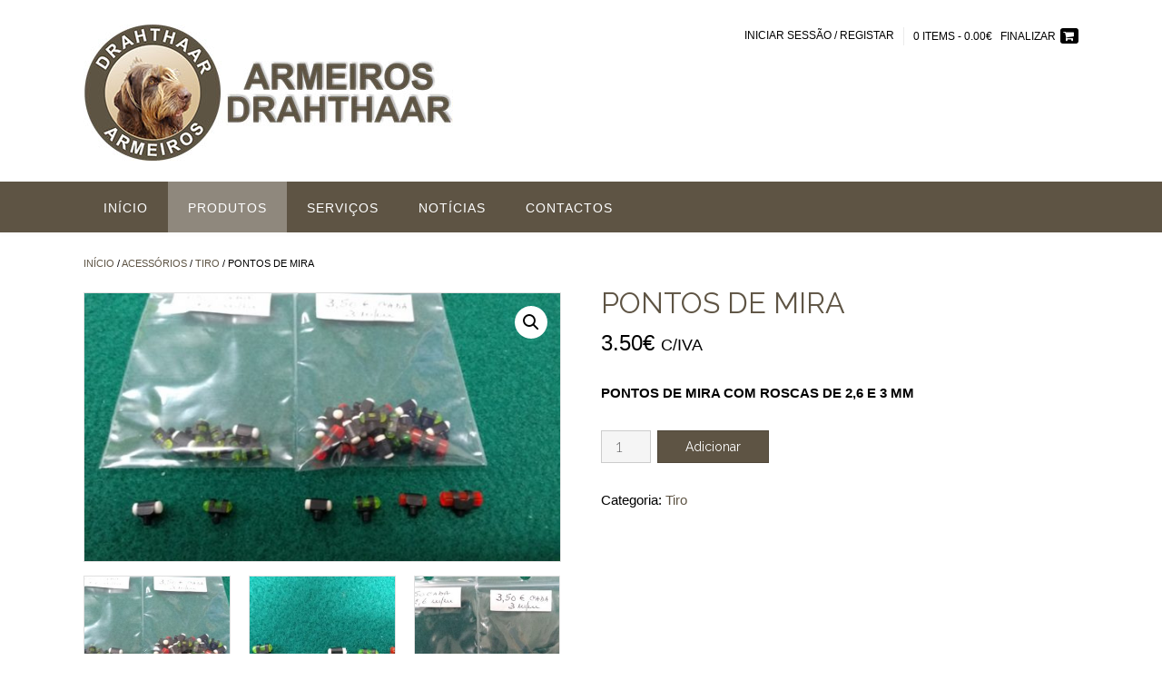

--- FILE ---
content_type: text/html; charset=UTF-8
request_url: https://armeiros-drahthaar.com/produto/pontos-de-mira-2/
body_size: 15885
content:
<!DOCTYPE html><!-- Panoramic -->
<html lang="pt-PT">
<head>
<meta charset="UTF-8">
<meta name="viewport" content="width=device-width, initial-scale=1">
<link rel="profile" href="http://gmpg.org/xfn/11">

<meta name='robots' content='index, follow, max-image-preview:large, max-snippet:-1, max-video-preview:-1' />

	<!-- This site is optimized with the Yoast SEO plugin v19.7.1 - https://yoast.com/wordpress/plugins/seo/ -->
	<title>PONTOS DE MIRA - Drahthaar - Comércio de Artigos Desportivos, Lda.</title>
	<link rel="canonical" href="https://armeiros-drahthaar.com/produto/pontos-de-mira-2/" />
	<meta property="og:locale" content="pt_PT" />
	<meta property="og:type" content="article" />
	<meta property="og:title" content="PONTOS DE MIRA - Drahthaar - Comércio de Artigos Desportivos, Lda." />
	<meta property="og:description" content="PONTOS DE MIRA COM ROSCAS DE 2,6 E 3 MM" />
	<meta property="og:url" content="https://armeiros-drahthaar.com/produto/pontos-de-mira-2/" />
	<meta property="og:site_name" content="Drahthaar - Comércio de Artigos Desportivos, Lda." />
	<meta property="article:modified_time" content="2019-11-14T16:24:24+00:00" />
	<meta property="og:image" content="https://armeiros-drahthaar.com/wp-content/uploads/2017/07/IMG_20191114_161925272.jpg" />
	<meta property="og:image:width" content="624" />
	<meta property="og:image:height" content="351" />
	<meta property="og:image:type" content="image/jpeg" />
	<meta name="twitter:card" content="summary" />
	<script type="application/ld+json" class="yoast-schema-graph">{"@context":"https://schema.org","@graph":[{"@type":"WebPage","@id":"https://armeiros-drahthaar.com/produto/pontos-de-mira-2/","url":"https://armeiros-drahthaar.com/produto/pontos-de-mira-2/","name":"PONTOS DE MIRA - Drahthaar - Comércio de Artigos Desportivos, Lda.","isPartOf":{"@id":"https://armeiros-drahthaar.com/#website"},"primaryImageOfPage":{"@id":"https://armeiros-drahthaar.com/produto/pontos-de-mira-2/#primaryimage"},"image":{"@id":"https://armeiros-drahthaar.com/produto/pontos-de-mira-2/#primaryimage"},"thumbnailUrl":"https://armeiros-drahthaar.com/wp-content/uploads/2017/07/IMG_20191114_161925272.jpg","datePublished":"2017-07-12T09:49:33+00:00","dateModified":"2019-11-14T16:24:24+00:00","breadcrumb":{"@id":"https://armeiros-drahthaar.com/produto/pontos-de-mira-2/#breadcrumb"},"inLanguage":"pt-PT","potentialAction":[{"@type":"ReadAction","target":["https://armeiros-drahthaar.com/produto/pontos-de-mira-2/"]}]},{"@type":"ImageObject","inLanguage":"pt-PT","@id":"https://armeiros-drahthaar.com/produto/pontos-de-mira-2/#primaryimage","url":"https://armeiros-drahthaar.com/wp-content/uploads/2017/07/IMG_20191114_161925272.jpg","contentUrl":"https://armeiros-drahthaar.com/wp-content/uploads/2017/07/IMG_20191114_161925272.jpg","width":624,"height":351},{"@type":"BreadcrumbList","@id":"https://armeiros-drahthaar.com/produto/pontos-de-mira-2/#breadcrumb","itemListElement":[{"@type":"ListItem","position":1,"name":"Início","item":"https://armeiros-drahthaar.com/"},{"@type":"ListItem","position":2,"name":"Produtos","item":"https://armeiros-drahthaar.com/produtos/"},{"@type":"ListItem","position":3,"name":"PONTOS DE MIRA"}]},{"@type":"WebSite","@id":"https://armeiros-drahthaar.com/#website","url":"https://armeiros-drahthaar.com/","name":"Drahthaar - Comércio de Artigos Desportivos, Lda.","description":"Comércio de Artigos Desportivos","publisher":{"@id":"https://armeiros-drahthaar.com/#organization"},"potentialAction":[{"@type":"SearchAction","target":{"@type":"EntryPoint","urlTemplate":"https://armeiros-drahthaar.com/?s={search_term_string}"},"query-input":"required name=search_term_string"}],"inLanguage":"pt-PT"},{"@type":"Organization","@id":"https://armeiros-drahthaar.com/#organization","name":"Drahthaar - Comércio de Artigos Desportivos, Lda.","url":"https://armeiros-drahthaar.com/","sameAs":[],"logo":{"@type":"ImageObject","inLanguage":"pt-PT","@id":"https://armeiros-drahthaar.com/#/schema/logo/image/","url":"https://armeiros-drahthaar.com/wp-content/uploads/2017/07/Logótipo-Armeiros-Drahthaar.jpg","contentUrl":"https://armeiros-drahthaar.com/wp-content/uploads/2017/07/Logótipo-Armeiros-Drahthaar.jpg","width":407,"height":150,"caption":"Drahthaar - Comércio de Artigos Desportivos, Lda."},"image":{"@id":"https://armeiros-drahthaar.com/#/schema/logo/image/"}}]}</script>
	<!-- / Yoast SEO plugin. -->


<link rel='dns-prefetch' href='//fonts.googleapis.com' />
<link rel='dns-prefetch' href='//s.w.org' />
<link rel="alternate" type="application/rss+xml" title="Drahthaar - Comércio de Artigos Desportivos, Lda. &raquo; Feed" href="https://armeiros-drahthaar.com/feed/" />
<link rel="alternate" type="application/rss+xml" title="Drahthaar - Comércio de Artigos Desportivos, Lda. &raquo; Feed de comentários" href="https://armeiros-drahthaar.com/comments/feed/" />
<script type="text/javascript">
window._wpemojiSettings = {"baseUrl":"https:\/\/s.w.org\/images\/core\/emoji\/14.0.0\/72x72\/","ext":".png","svgUrl":"https:\/\/s.w.org\/images\/core\/emoji\/14.0.0\/svg\/","svgExt":".svg","source":{"concatemoji":"https:\/\/armeiros-drahthaar.com\/wp-includes\/js\/wp-emoji-release.min.js?ver=6.0.11"}};
/*! This file is auto-generated */
!function(e,a,t){var n,r,o,i=a.createElement("canvas"),p=i.getContext&&i.getContext("2d");function s(e,t){var a=String.fromCharCode,e=(p.clearRect(0,0,i.width,i.height),p.fillText(a.apply(this,e),0,0),i.toDataURL());return p.clearRect(0,0,i.width,i.height),p.fillText(a.apply(this,t),0,0),e===i.toDataURL()}function c(e){var t=a.createElement("script");t.src=e,t.defer=t.type="text/javascript",a.getElementsByTagName("head")[0].appendChild(t)}for(o=Array("flag","emoji"),t.supports={everything:!0,everythingExceptFlag:!0},r=0;r<o.length;r++)t.supports[o[r]]=function(e){if(!p||!p.fillText)return!1;switch(p.textBaseline="top",p.font="600 32px Arial",e){case"flag":return s([127987,65039,8205,9895,65039],[127987,65039,8203,9895,65039])?!1:!s([55356,56826,55356,56819],[55356,56826,8203,55356,56819])&&!s([55356,57332,56128,56423,56128,56418,56128,56421,56128,56430,56128,56423,56128,56447],[55356,57332,8203,56128,56423,8203,56128,56418,8203,56128,56421,8203,56128,56430,8203,56128,56423,8203,56128,56447]);case"emoji":return!s([129777,127995,8205,129778,127999],[129777,127995,8203,129778,127999])}return!1}(o[r]),t.supports.everything=t.supports.everything&&t.supports[o[r]],"flag"!==o[r]&&(t.supports.everythingExceptFlag=t.supports.everythingExceptFlag&&t.supports[o[r]]);t.supports.everythingExceptFlag=t.supports.everythingExceptFlag&&!t.supports.flag,t.DOMReady=!1,t.readyCallback=function(){t.DOMReady=!0},t.supports.everything||(n=function(){t.readyCallback()},a.addEventListener?(a.addEventListener("DOMContentLoaded",n,!1),e.addEventListener("load",n,!1)):(e.attachEvent("onload",n),a.attachEvent("onreadystatechange",function(){"complete"===a.readyState&&t.readyCallback()})),(e=t.source||{}).concatemoji?c(e.concatemoji):e.wpemoji&&e.twemoji&&(c(e.twemoji),c(e.wpemoji)))}(window,document,window._wpemojiSettings);
</script>
<style type="text/css">
img.wp-smiley,
img.emoji {
	display: inline !important;
	border: none !important;
	box-shadow: none !important;
	height: 1em !important;
	width: 1em !important;
	margin: 0 0.07em !important;
	vertical-align: -0.1em !important;
	background: none !important;
	padding: 0 !important;
}
</style>
	<link rel='stylesheet' id='wc-blocks-vendors-style-css'  href='https://armeiros-drahthaar.com/wp-content/plugins/woocommerce/packages/woocommerce-blocks/build/wc-blocks-vendors-style.css?ver=8.3.3' type='text/css' media='all' />
<link rel='stylesheet' id='wc-blocks-style-css'  href='https://armeiros-drahthaar.com/wp-content/plugins/woocommerce/packages/woocommerce-blocks/build/wc-blocks-style.css?ver=8.3.3' type='text/css' media='all' />
<style id='global-styles-inline-css' type='text/css'>
body{--wp--preset--color--black: #000000;--wp--preset--color--cyan-bluish-gray: #abb8c3;--wp--preset--color--white: #ffffff;--wp--preset--color--pale-pink: #f78da7;--wp--preset--color--vivid-red: #cf2e2e;--wp--preset--color--luminous-vivid-orange: #ff6900;--wp--preset--color--luminous-vivid-amber: #fcb900;--wp--preset--color--light-green-cyan: #7bdcb5;--wp--preset--color--vivid-green-cyan: #00d084;--wp--preset--color--pale-cyan-blue: #8ed1fc;--wp--preset--color--vivid-cyan-blue: #0693e3;--wp--preset--color--vivid-purple: #9b51e0;--wp--preset--gradient--vivid-cyan-blue-to-vivid-purple: linear-gradient(135deg,rgba(6,147,227,1) 0%,rgb(155,81,224) 100%);--wp--preset--gradient--light-green-cyan-to-vivid-green-cyan: linear-gradient(135deg,rgb(122,220,180) 0%,rgb(0,208,130) 100%);--wp--preset--gradient--luminous-vivid-amber-to-luminous-vivid-orange: linear-gradient(135deg,rgba(252,185,0,1) 0%,rgba(255,105,0,1) 100%);--wp--preset--gradient--luminous-vivid-orange-to-vivid-red: linear-gradient(135deg,rgba(255,105,0,1) 0%,rgb(207,46,46) 100%);--wp--preset--gradient--very-light-gray-to-cyan-bluish-gray: linear-gradient(135deg,rgb(238,238,238) 0%,rgb(169,184,195) 100%);--wp--preset--gradient--cool-to-warm-spectrum: linear-gradient(135deg,rgb(74,234,220) 0%,rgb(151,120,209) 20%,rgb(207,42,186) 40%,rgb(238,44,130) 60%,rgb(251,105,98) 80%,rgb(254,248,76) 100%);--wp--preset--gradient--blush-light-purple: linear-gradient(135deg,rgb(255,206,236) 0%,rgb(152,150,240) 100%);--wp--preset--gradient--blush-bordeaux: linear-gradient(135deg,rgb(254,205,165) 0%,rgb(254,45,45) 50%,rgb(107,0,62) 100%);--wp--preset--gradient--luminous-dusk: linear-gradient(135deg,rgb(255,203,112) 0%,rgb(199,81,192) 50%,rgb(65,88,208) 100%);--wp--preset--gradient--pale-ocean: linear-gradient(135deg,rgb(255,245,203) 0%,rgb(182,227,212) 50%,rgb(51,167,181) 100%);--wp--preset--gradient--electric-grass: linear-gradient(135deg,rgb(202,248,128) 0%,rgb(113,206,126) 100%);--wp--preset--gradient--midnight: linear-gradient(135deg,rgb(2,3,129) 0%,rgb(40,116,252) 100%);--wp--preset--duotone--dark-grayscale: url('#wp-duotone-dark-grayscale');--wp--preset--duotone--grayscale: url('#wp-duotone-grayscale');--wp--preset--duotone--purple-yellow: url('#wp-duotone-purple-yellow');--wp--preset--duotone--blue-red: url('#wp-duotone-blue-red');--wp--preset--duotone--midnight: url('#wp-duotone-midnight');--wp--preset--duotone--magenta-yellow: url('#wp-duotone-magenta-yellow');--wp--preset--duotone--purple-green: url('#wp-duotone-purple-green');--wp--preset--duotone--blue-orange: url('#wp-duotone-blue-orange');--wp--preset--font-size--small: 13px;--wp--preset--font-size--medium: 20px;--wp--preset--font-size--large: 36px;--wp--preset--font-size--x-large: 42px;}.has-black-color{color: var(--wp--preset--color--black) !important;}.has-cyan-bluish-gray-color{color: var(--wp--preset--color--cyan-bluish-gray) !important;}.has-white-color{color: var(--wp--preset--color--white) !important;}.has-pale-pink-color{color: var(--wp--preset--color--pale-pink) !important;}.has-vivid-red-color{color: var(--wp--preset--color--vivid-red) !important;}.has-luminous-vivid-orange-color{color: var(--wp--preset--color--luminous-vivid-orange) !important;}.has-luminous-vivid-amber-color{color: var(--wp--preset--color--luminous-vivid-amber) !important;}.has-light-green-cyan-color{color: var(--wp--preset--color--light-green-cyan) !important;}.has-vivid-green-cyan-color{color: var(--wp--preset--color--vivid-green-cyan) !important;}.has-pale-cyan-blue-color{color: var(--wp--preset--color--pale-cyan-blue) !important;}.has-vivid-cyan-blue-color{color: var(--wp--preset--color--vivid-cyan-blue) !important;}.has-vivid-purple-color{color: var(--wp--preset--color--vivid-purple) !important;}.has-black-background-color{background-color: var(--wp--preset--color--black) !important;}.has-cyan-bluish-gray-background-color{background-color: var(--wp--preset--color--cyan-bluish-gray) !important;}.has-white-background-color{background-color: var(--wp--preset--color--white) !important;}.has-pale-pink-background-color{background-color: var(--wp--preset--color--pale-pink) !important;}.has-vivid-red-background-color{background-color: var(--wp--preset--color--vivid-red) !important;}.has-luminous-vivid-orange-background-color{background-color: var(--wp--preset--color--luminous-vivid-orange) !important;}.has-luminous-vivid-amber-background-color{background-color: var(--wp--preset--color--luminous-vivid-amber) !important;}.has-light-green-cyan-background-color{background-color: var(--wp--preset--color--light-green-cyan) !important;}.has-vivid-green-cyan-background-color{background-color: var(--wp--preset--color--vivid-green-cyan) !important;}.has-pale-cyan-blue-background-color{background-color: var(--wp--preset--color--pale-cyan-blue) !important;}.has-vivid-cyan-blue-background-color{background-color: var(--wp--preset--color--vivid-cyan-blue) !important;}.has-vivid-purple-background-color{background-color: var(--wp--preset--color--vivid-purple) !important;}.has-black-border-color{border-color: var(--wp--preset--color--black) !important;}.has-cyan-bluish-gray-border-color{border-color: var(--wp--preset--color--cyan-bluish-gray) !important;}.has-white-border-color{border-color: var(--wp--preset--color--white) !important;}.has-pale-pink-border-color{border-color: var(--wp--preset--color--pale-pink) !important;}.has-vivid-red-border-color{border-color: var(--wp--preset--color--vivid-red) !important;}.has-luminous-vivid-orange-border-color{border-color: var(--wp--preset--color--luminous-vivid-orange) !important;}.has-luminous-vivid-amber-border-color{border-color: var(--wp--preset--color--luminous-vivid-amber) !important;}.has-light-green-cyan-border-color{border-color: var(--wp--preset--color--light-green-cyan) !important;}.has-vivid-green-cyan-border-color{border-color: var(--wp--preset--color--vivid-green-cyan) !important;}.has-pale-cyan-blue-border-color{border-color: var(--wp--preset--color--pale-cyan-blue) !important;}.has-vivid-cyan-blue-border-color{border-color: var(--wp--preset--color--vivid-cyan-blue) !important;}.has-vivid-purple-border-color{border-color: var(--wp--preset--color--vivid-purple) !important;}.has-vivid-cyan-blue-to-vivid-purple-gradient-background{background: var(--wp--preset--gradient--vivid-cyan-blue-to-vivid-purple) !important;}.has-light-green-cyan-to-vivid-green-cyan-gradient-background{background: var(--wp--preset--gradient--light-green-cyan-to-vivid-green-cyan) !important;}.has-luminous-vivid-amber-to-luminous-vivid-orange-gradient-background{background: var(--wp--preset--gradient--luminous-vivid-amber-to-luminous-vivid-orange) !important;}.has-luminous-vivid-orange-to-vivid-red-gradient-background{background: var(--wp--preset--gradient--luminous-vivid-orange-to-vivid-red) !important;}.has-very-light-gray-to-cyan-bluish-gray-gradient-background{background: var(--wp--preset--gradient--very-light-gray-to-cyan-bluish-gray) !important;}.has-cool-to-warm-spectrum-gradient-background{background: var(--wp--preset--gradient--cool-to-warm-spectrum) !important;}.has-blush-light-purple-gradient-background{background: var(--wp--preset--gradient--blush-light-purple) !important;}.has-blush-bordeaux-gradient-background{background: var(--wp--preset--gradient--blush-bordeaux) !important;}.has-luminous-dusk-gradient-background{background: var(--wp--preset--gradient--luminous-dusk) !important;}.has-pale-ocean-gradient-background{background: var(--wp--preset--gradient--pale-ocean) !important;}.has-electric-grass-gradient-background{background: var(--wp--preset--gradient--electric-grass) !important;}.has-midnight-gradient-background{background: var(--wp--preset--gradient--midnight) !important;}.has-small-font-size{font-size: var(--wp--preset--font-size--small) !important;}.has-medium-font-size{font-size: var(--wp--preset--font-size--medium) !important;}.has-large-font-size{font-size: var(--wp--preset--font-size--large) !important;}.has-x-large-font-size{font-size: var(--wp--preset--font-size--x-large) !important;}
</style>
<link rel='stylesheet' id='contact-form-7-css'  href='https://armeiros-drahthaar.com/wp-content/plugins/contact-form-7/includes/css/styles.css?ver=5.6.3' type='text/css' media='all' />
<link rel='stylesheet' id='woof-css'  href='https://armeiros-drahthaar.com/wp-content/plugins/woocommerce-products-filter/css/front.css?ver=1.3.0' type='text/css' media='all' />
<style id='woof-inline-css' type='text/css'>

.woof_products_top_panel li span, .woof_products_top_panel2 li span{background: url(https://armeiros-drahthaar.com/wp-content/plugins/woocommerce-products-filter/img/delete.png);background-size: 14px 14px;background-repeat: no-repeat;background-position: right;}
.woof_edit_view{
                    display: none;
                }

</style>
<link rel='stylesheet' id='chosen-drop-down-css'  href='https://armeiros-drahthaar.com/wp-content/plugins/woocommerce-products-filter/js/chosen/chosen.min.css?ver=1.3.0' type='text/css' media='all' />
<link rel='stylesheet' id='photoswipe-css'  href='https://armeiros-drahthaar.com/wp-content/plugins/woocommerce/assets/css/photoswipe/photoswipe.min.css?ver=6.9.4' type='text/css' media='all' />
<link rel='stylesheet' id='photoswipe-default-skin-css'  href='https://armeiros-drahthaar.com/wp-content/plugins/woocommerce/assets/css/photoswipe/default-skin/default-skin.min.css?ver=6.9.4' type='text/css' media='all' />
<link rel='stylesheet' id='woocommerce-layout-css'  href='https://armeiros-drahthaar.com/wp-content/plugins/woocommerce/assets/css/woocommerce-layout.css?ver=6.9.4' type='text/css' media='all' />
<link rel='stylesheet' id='woocommerce-smallscreen-css'  href='https://armeiros-drahthaar.com/wp-content/plugins/woocommerce/assets/css/woocommerce-smallscreen.css?ver=6.9.4' type='text/css' media='only screen and (max-width: 768px)' />
<link rel='stylesheet' id='woocommerce-general-css'  href='https://armeiros-drahthaar.com/wp-content/plugins/woocommerce/assets/css/woocommerce.css?ver=6.9.4' type='text/css' media='all' />
<style id='woocommerce-inline-inline-css' type='text/css'>
.woocommerce form .form-row .required { visibility: visible; }
</style>
<link rel='stylesheet' id='wpfront-scroll-top-css'  href='https://armeiros-drahthaar.com/wp-content/plugins/wpfront-scroll-top/css/wpfront-scroll-top.min.css?ver=2.0.7.08086' type='text/css' media='all' />
<link rel='stylesheet' id='panoramic-fonts-css'  href='https://fonts.googleapis.com/css?family=Kaushan+Script%3A400%7CLato%3A300%2C300italic%2C400%2C400italic%2C600%2C600italic%2C700%2C700italic%7CRaleway%3A300%2C300italic%2C400%2C400italic%2C500%2C500italic%2C600%2C600italic%2C700%2C700italic&#038;subset=latin%2Clatin-ext&#038;ver=1.1.38' type='text/css' media='all' />
<link rel='stylesheet' id='panoramic-header-standard-css'  href='https://armeiros-drahthaar.com/wp-content/themes/panoramic/library/css/header-standard.css?ver=1.1.38' type='text/css' media='all' />
<link rel='stylesheet' id='otb-font-awesome-otb-font-awesome-css'  href='https://armeiros-drahthaar.com/wp-content/themes/panoramic/library/fonts/otb-font-awesome/css/otb-font-awesome.css?ver=4.7.0' type='text/css' media='all' />
<link rel='stylesheet' id='otb-font-awesome-font-awesome-min-css'  href='https://armeiros-drahthaar.com/wp-content/themes/panoramic/library/fonts/otb-font-awesome/css/font-awesome.min.css?ver=4.7.0' type='text/css' media='all' />
<link rel='stylesheet' id='panoramic-style-css'  href='https://armeiros-drahthaar.com/wp-content/themes/panoramic/style.css?ver=1.1.38' type='text/css' media='all' />
<link rel='stylesheet' id='panoramic-woocommerce-custom-css'  href='https://armeiros-drahthaar.com/wp-content/themes/panoramic/library/css/woocommerce-custom.css?ver=1.1.38' type='text/css' media='all' />
<link rel='stylesheet' id='panoramic_customizer_theme_fonts-css'  href='//fonts.googleapis.com/css?family=Kaushan+Script%3Aregular|Raleway%3Aregular%2C100%2C300%2C600%2C700%2C800%26subset%3Dlatin%2C' type='text/css' media='screen' />
<script type='text/javascript' src='https://armeiros-drahthaar.com/wp-includes/js/jquery/jquery.min.js?ver=3.6.0' id='jquery-core-js'></script>
<script type='text/javascript' src='https://armeiros-drahthaar.com/wp-includes/js/jquery/jquery-migrate.min.js?ver=3.3.2' id='jquery-migrate-js'></script>
<link rel="https://api.w.org/" href="https://armeiros-drahthaar.com/wp-json/" /><link rel="alternate" type="application/json" href="https://armeiros-drahthaar.com/wp-json/wp/v2/product/1692" /><link rel="EditURI" type="application/rsd+xml" title="RSD" href="https://armeiros-drahthaar.com/xmlrpc.php?rsd" />
<link rel="wlwmanifest" type="application/wlwmanifest+xml" href="https://armeiros-drahthaar.com/wp-includes/wlwmanifest.xml" /> 
<meta name="generator" content="WordPress 6.0.11" />
<meta name="generator" content="WooCommerce 6.9.4" />
<link rel='shortlink' href='https://armeiros-drahthaar.com/?p=1692' />
<link rel="alternate" type="application/json+oembed" href="https://armeiros-drahthaar.com/wp-json/oembed/1.0/embed?url=https%3A%2F%2Farmeiros-drahthaar.com%2Fproduto%2Fpontos-de-mira-2%2F" />
<link rel="alternate" type="text/xml+oembed" href="https://armeiros-drahthaar.com/wp-json/oembed/1.0/embed?url=https%3A%2F%2Farmeiros-drahthaar.com%2Fproduto%2Fpontos-de-mira-2%2F&#038;format=xml" />
<style type="text/css">


/* Minimum slider width */
.panoramic-slider-container.default .slider .slide img {
	min-width: 300px;
}
	

/* Mobile Menu and other mobile stylings */
@media only screen and (max-width: 960px) {
	.main-navigation.translucent {
		position: relative;
	}
	
	.main-navigation.translucent {
		background-color: #006489 !important;
	}

	#main-menu.panoramic-mobile-menu-standard-color-scheme {
		background-color: #006489;
	}	
	
	.slider-placeholder {
		display: none;
	}
	
	.header-image .overlay,
	.panoramic-slider-container.default .slider .slide .overlay {
		top: 25%;
    }
	
	.panoramic-slider-container.default .prev.top-padded,
	.panoramic-slider-container.default .next.top-padded{
		margin-top: -26px;
	}
	.header-image .overlay.top-padded,
	.panoramic-slider-container.default .slider .slide .overlay.top-padded {
		padding-top: 0;
	}

	/* Menu toggle button */
    .header-menu-button {
	    display: block;
	    padding: 16px 18px;
	    color: #FFF;
	    text-transform: uppercase;
    	text-align: center;
	    cursor: pointer;
	}
	.header-menu-button .otb-fa.otb-fa-bars {
    	font-size: 28px;
		color: #FFFFFF;
	}
	
	/* Menu close button */
    .main-menu-close {
        display: block;
    	background-color: rgba(0, 0, 0, 0.2);
    	border-radius: 100%;
        position: absolute;
        top: 15px;
        left: 15px;
        font-size: 26px;
        color: #FFFFFF;
        text-align: center;
        padding: 0 6px 0 10px;
        height: 36px;
    	width: 36px;
        line-height: 33px;
        cursor: pointer;
    	
	    -webkit-transition: all 0.2s ease 0s;
	     -moz-transition: all 0.2s ease 0s;
	      -ms-transition: all 0.2s ease 0s;
	       -o-transition: all 0.2s ease 0s;
	          transition: all 0.2s ease 0s;

    }
    .main-menu-close:hover .otb-fa {
    	font-weight: 700 !important;
	}
	.main-menu-close .otb-fa-angle-left {
        position: relative;
        left: -4px;
    }
	
    .main-navigation ul {
        display: block;
    }

    .main-navigation #main-menu {
        color: #FFFFFF;
        box-shadow: 1px 0 1px rgba(255, 255, 255, 0.04) inset;
        position: fixed;
        top: 0;
        right: -280px;
        width: 280px;
        max-width: 100%;
        -ms-box-sizing: border-box;
        -moz-box-sizing: border-box;
        -webkit-box-sizing: border-box;
        box-sizing: border-box;
        padding: 70px 0 30px 0;
        z-index: 100000;
        height: 100%;
        overflow: auto;
        -webkit-transition: right 0.4s ease 0s;
        -moz-transition: right 0.4s ease 0s;
        -ms-transition: right 0.4s ease 0s;
        -o-transition: right 0.4s ease 0s;
        transition: right 0.4s ease 0s;
    }
    #main-menu .menu {
    	border-top-width: 1px;
    	border-top-style: solid;
	}
    #main-menu.panoramic-mobile-menu-standard-color-scheme .menu {
    	border-top-color: #FFFFFF;
	}
	.main-navigation li {
        display: block;
        float: none;
        position: relative;
    }
    .main-navigation li a {
    	white-space: normal !important;
    	border-bottom-width: 1px;
    	border-bottom-style: solid;
		box-shadow: none;
		display: block;
		color: #FFFFFF;
        float: none;
        padding: 10px 22px;
        font-size: 14px;
        text-align: left;
  	}
    #main-menu.panoramic-mobile-menu-standard-color-scheme li a {
    	border-bottom-color: #FFFFFF;
	}
    #main-menu.panoramic-mobile-menu-standard-color-scheme li a:hover {
    	background-color: rgba(0, 0, 0, 0.2); 
  	}
    .main-navigation ul ul a {
    	text-transform: none;
  	}
    .main-navigation ul ul li:last-child a,
    .main-navigation ul ul li a {
        padding: 6px 30px;
        width: auto;
    }
    .main-navigation ul ul ul li a {
        padding: 6px 39px !important;
    }
    .main-navigation ul ul ul ul li a {
    	
        padding: 6px 47px !important;
    }
    .main-navigation ul ul ul ul ul li a {
        padding: 6px 55px !important;
    }

    .main-navigation ul ul {
        position: relative !important;
    	box-shadow: none;
        top: 0 !important;
        left: 0 !important;
        float: none !important;
    	background-color: transparent;
    	opacity: 1;
    	visibility: visible;
        padding: 0;
        margin: 0;
        display: none;
    	border-top: none;
    }
	.main-navigation ul ul ul {
		left: 0 !important;
	}
	.menu-dropdown-btn {
    	display: block;
    }
    .open-page-item > ul.children,
    .open-page-item > ul.sub-menu {
    	display: block !important;
    }
    .open-page-item .otb-fa-angle-down {
		color: #FFFFFF;
    	font-weight: 700 !important;
    }
    
    /* 1st level selected item */
    #main-menu.panoramic-mobile-menu-standard-color-scheme a:hover,
	#main-menu.panoramic-mobile-menu-standard-color-scheme li.current-menu-item > a,
	#main-menu.panoramic-mobile-menu-standard-color-scheme li.current_page_item > a,
	#main-menu.panoramic-mobile-menu-standard-color-scheme li.current-menu-parent > a,
	#main-menu.panoramic-mobile-menu-standard-color-scheme li.current_page_parent > a,
	#main-menu.panoramic-mobile-menu-standard-color-scheme li.current-menu-ancestor > a,
	#main-menu.panoramic-mobile-menu-standard-color-scheme li.current_page_ancestor > a {
		background-color: rgba(0, 0, 0, 0.2) !important;
	}

	/* 2nd level selected item */
	#main-menu.panoramic-mobile-menu-standard-color-scheme ul ul li.current-menu-item > a,
	#main-menu.panoramic-mobile-menu-standard-color-scheme ul ul li.current_page_item > a,
	#main-menu.panoramic-mobile-menu-standard-color-scheme ul ul li.current-menu-parent > a,
	#main-menu.panoramic-mobile-menu-standard-color-scheme ul ul li.current_page_parent > a,
	#main-menu.panoramic-mobile-menu-standard-color-scheme ul ul li.current-menu-ancestor > a,
	#main-menu.panoramic-mobile-menu-standard-color-scheme ul ul li.current_page_ancestor > a {
		background-color: rgba(0, 0, 0, 0.2);
	}
	
	/* 3rd level selected item */
	#main-menu.panoramic-mobile-menu-standard-color-scheme ul ul ul li.current-menu-item > a,
	#main-menu.panoramic-mobile-menu-standard-color-scheme ul ul ul li.current_page_item > a,
	#main-menu.panoramic-mobile-menu-standard-color-scheme ul ul ul li.current-menu-parent > a,
	#main-menu.panoramic-mobile-menu-standard-color-scheme ul ul ul li.current_page_parent > a,
	#main-menu.panoramic-mobile-menu-standard-color-scheme ul ul ul li.current-menu-ancestor > a,
	#main-menu.panoramic-mobile-menu-standard-color-scheme ul ul ul li.current_page_ancestor > a {
		background-color: rgba(0, 0, 0, 0.2);
	}

}

</style>
	<noscript><style>.woocommerce-product-gallery{ opacity: 1 !important; }</style></noscript>
	
<!-- Begin Custom CSS -->
<style type="text/css" id="out-the-box-custom-css">
a,
                .header-image .overlay .opacity h1,
				.header-image .overlay .opacity h2,
                .panoramic-slider-container.default .slider .slide .overlay .opacity h1,
				.panoramic-slider-container.default .slider .slide .overlay .opacity h2,
				.search-btn .otb-fa-search,
				.site-title a,
				.widget-area .widget a,
                .rpwe-title a,
                .rpwe-block .rpwe-comment,
				.search-button .otb-fa-search,
				.info-text em,
				.woocommerce .woocommerce-breadcrumb a,
				.woocommerce-page .woocommerce-breadcrumb a,
				.woocommerce div.product .woocommerce-tabs ul.tabs li a:hover,
				.woocommerce div.product .woocommerce-tabs ul.tabs li.active a,
				.color-text,
				.panoramic-page-builders-use-theme-styles .elementor-widget-icon.elementor-view-default .elementor-icon,
				.panoramic-page-builders-use-theme-styles .elementor-widget-icon.elementor-view-framed .elementor-icon,
				.panoramic-page-builders-use-theme-styles .elementor-widget-icon-box.elementor-view-default .elementor-icon,
				.panoramic-page-builders-use-theme-styles .elementor-widget-icon-box.elementor-view-framed .elementor-icon{color:#5e5444;}div.wpforms-container form.wpforms-form input[type="text"]:focus,
				div.wpforms-container form.wpforms-form input[type="email"]:focus,
				div.wpforms-container form.wpforms-form input[type="tel"]:focus,
				div.wpforms-container form.wpforms-form input[type="url"]:focus,
				div.wpforms-container form.wpforms-form input[type="password"]:focus,
				div.wpforms-container form.wpforms-form input[type="search"]:focus,
				div.wpforms-container form.wpforms-form select:focus,
				div.wpforms-container form.wpforms-form textarea:focus,
				input[type="text"]:focus,
				input[type="email"]:focus,
				input[type="tel"]:focus,
				input[type="url"]:focus,
				input[type="password"]:focus,
				input[type="search"]:focus,
				select:focus,
				textarea:focus,
				.panoramic-page-builders-use-theme-styles .elementor-widget-icon.elementor-view-framed .elementor-icon,
				.panoramic-page-builders-use-theme-styles .elementor-widget-icon-box.elementor-view-framed .elementor-icon{border-color:#5e5444;}.main-navigation,
				.main-navigation ul ul,
				#comments .form-submit #submit,
				.search-block .search-submit,
				.no-results-btn,
				button,
        		a.button,
        		.widget-area .widget a.button,
				.panoramic-page-builders-use-theme-styles .widget_sow-button .ow-button-base a,
				.panoramic-page-builders-use-theme-styles .elementor-widget-button .elementor-button,
				.panoramic-page-builders-use-theme-styles .elementor-widget-icon.elementor-view-stacked .elementor-icon,
				input[type="button"],
				input[type="reset"],
				input[type="submit"],
        		p.woocommerce-store-notice.demo_store,
				.woocommerce ul.products li.product a.add_to_cart_button,
				.woocommerce-page ul.products li.product a.add_to_cart_button,
				.woocommerce ul.products li.product a.button.product_type_simple,
				.woocommerce-page ul.products li.product a.button.product_type_simple,
        		.woocommerce button.button,
				.woocommerce button.button.alt,
				.woocommerce a.button.alt,
				.woocommerce-page button.button.alt,
				.woocommerce input.button.alt,
				.woocommerce-page #content input.button.alt,
				.woocommerce .cart-collaterals .shipping_calculator .button,
				.woocommerce-page .cart-collaterals .shipping_calculator .button,
				.woocommerce a.button,
				.woocommerce-page a.button,
				.woocommerce input.button,
				.woocommerce-page #content input.button,
				.woocommerce-page input.button,
				.woocommerce #review_form #respond .form-submit input,
				.woocommerce-page #review_form #respond .form-submit input,
				.woocommerce #respond input#submit.alt.disabled,
				.woocommerce #respond input#submit.alt.disabled:hover,
				.woocommerce #respond input#submit.alt:disabled,
				.woocommerce #respond input#submit.alt:disabled:hover,
				.woocommerce #respond input#submit.alt:disabled[disabled],
				.woocommerce #respond input#submit.alt:disabled[disabled]:hover,
        		
				.woocommerce button.button:disabled,
				.woocommerce button.button:disabled[disabled],
				.woocommerce button.button:disabled:hover,
				.woocommerce button.button:disabled[disabled]:hover,
				.woocommerce button.button.alt:disabled,
				.woocommerce button.button.alt:disabled[disabled],
				.woocommerce button.button.alt:disabled,
				.woocommerce button.button.alt:disabled:hover,
				.woocommerce button.button.alt:disabled[disabled],
				.woocommerce button.button.alt:disabled[disabled]:hover,
				.woocommerce button.button,
				.woocommerce button.button.alt,
				.woocommerce button.button.alt.disabled,
				.woocommerce button.button.alt.disabled:hover,
				.woocommerce a.button.alt,
				.woocommerce-page button.button.alt,
				.woocommerce input.button.alt,

        		.widget_search .search-submit,
				.widget_product_search .search-submit,
				.wpcf7-submit,
        		div.wpforms-container form.wpforms-form input[type=submit],
				div.wpforms-container form.wpforms-form button[type=submit],
				div.wpforms-container form.wpforms-form .wpforms-page-button,
        		html #infinite-handle span button,
				.site-footer-bottom-bar,
        		.panoramic-page-builders-use-theme-styles .testimonials .sow-slider-base .sow-slide-nav,
        		.panoramic-page-builders-use-theme-styles .elementor-widget-icon-box.elementor-view-stacked .elementor-icon{background-color:#5e5444;}.main-navigation.translucent{background-color:rgba(94,84,68, 0.7);}.header-cart-checkout.cart-has-items .otb-fa-shopping-cart{background-color:#5e5444 !important;}.woocommerce .woocommerce-info,
        		.woocommerce .woocommerce-message{border-top-color:#5e5444;}::-moz-selection{background-color:#5e5444;}::selection{background-color:#5e5444;}a:hover,
				.widget-area .widget a:hover,
                .rpwe-title a:hover,
                .rpwe-block .rpwe-comment:hover,
                .search-btn .otb-fa-search:hover,
				.search-button .otb-fa-search:hover,
				.site-header .site-top-bar-left a:hover,
				.site-header .site-top-bar-right a:hover,
				.site-header .site-header-right a:hover,
				.woocommerce .woocommerce-breadcrumb a:hover,
				.woocommerce-page .woocommerce-breadcrumb a:hover,
				.woocommerce #content div.product .woocommerce-tabs ul.tabs li.active,
				.woocommerce div.product .woocommerce-tabs ul.tabs li.active,
				.woocommerce-page #content div.product .woocommerce-tabs ul.tabs li.active,
				.woocommerce-page div.product .woocommerce-tabs ul.tabs li.active{color:#d7bc92;}.main-navigation button:hover,
				#comments .form-submit #submit:hover,
				.search-block .search-submit:hover,
				.no-results-btn:hover,
				button:hover,
        		a.button:hover,
				.widget-area .widget a.button:hover,
				.panoramic-page-builders-use-theme-styles .widget_sow-button .ow-button-base a.ow-button-hover:hover,
				.panoramic-page-builders-use-theme-styles .elementor-widget-button .elementor-button:hover,
				input[type="button"]:hover,
				input[type="reset"]:hover,
				input[type="submit"]:hover,
				.site-header .site-top-bar-right a:hover .header-cart-checkout .otb-fa,
				.site-header .site-header-right a:hover .header-cart-checkout .otb-fa,
				.woocommerce input.button.alt:hover,
				.woocommerce-page #content input.button.alt:hover,
				.woocommerce .cart-collaterals .shipping_calculator .button,
				.woocommerce-page .cart-collaterals .shipping_calculator .button,
				.woocommerce a.button:hover,
				.woocommerce-page a.button:hover,
				.woocommerce input.button:hover,
				.woocommerce-page #content input.button:hover,
				.woocommerce-page input.button:hover,
				.woocommerce ul.products li.product a.add_to_cart_button:hover,
				.woocommerce-page ul.products li.product a.add_to_cart_button:hover,
				.woocommerce ul.products li.product a.button.product_type_simple:hover,
				.woocommerce-page ul.products li.product a.button.product_type_simple:hover,
        		.woocommerce button.button:hover,
				.woocommerce button.button.alt:hover,
				.woocommerce a.button.alt:hover,
				.woocommerce-page button.button.alt:hover,
				.woocommerce #review_form #respond .form-submit input:hover,
				.woocommerce-page #review_form #respond .form-submit input:hover,
        		.widget_search .search-submit:hover,
				.widget_product_search .search-submit:hover,
				.wpcf7-submit:hover,
        		html #infinite-handle span button:hover,
        		div.wpforms-container form.wpforms-form input[type=submit]:hover,
				div.wpforms-container form.wpforms-form button[type=submit]:hover,
				div.wpforms-container form.wpforms-form .wpforms-page-button:hover,
        		.panoramic-page-builders-use-theme-styles .testimonials .sow-slider-base .sow-slide-nav:hover{background-color:#d7bc92;}.site-footer{background-color:#d7bc92;}h1, h2, h3, h4, h5, h6,
				h1 a, h2 a, h3 a, h4 a, h5 a, h6 a,
    			ul.product_list_widget li .product-title,
				.site-footer-widgets ul li h2.widgettitle,
    			.panoramic-page-builders-use-theme-styles .elementor-widget-heading .elementor-heading-title,
				.panoramic-page-builders-use-theme-styles .elementor-widget-icon-box .elementor-icon-box-content .elementor-icon-box-title{color:#5e5444;}body,
				.site-header .site-top-bar-left a,
				.site-header .site-top-bar-right a,
				.site-header .site-header-right a,
				.breadcrumbs,
	            div.wpforms-container form.wpforms-form .wpforms-field-label,
				div.wpforms-container form.wpforms-form input[type="text"],
				div.wpforms-container form.wpforms-form input[type="email"],
				div.wpforms-container form.wpforms-form input[type="tel"],
				div.wpforms-container form.wpforms-form input[type="url"],
				div.wpforms-container form.wpforms-form input[type="password"],
				div.wpforms-container form.wpforms-form input[type="search"],
				div.wpforms-container form.wpforms-form select,
				div.wpforms-container form.wpforms-form textarea,
				input[type="text"],
				input[type="email"],
				input[type="tel"],
				input[type="url"],
				input[type="password"],
				input[type="search"],
				select,
				textarea,
				.site-footer-widgets .widget a,
				.header-image .overlay .opacity p,
				.panoramic-slider-container.default .slider .slide .overlay .opacity p,
	            .panoramic-page-builders-use-theme-styles .elementor-widget-text-editor,
				.panoramic-page-builders-use-theme-styles .elementor-widget-icon-box .elementor-icon-box-content .elementor-icon-box-description{font-family:"Helvetica Neue",Helvetica,Arial,sans-serif;}body,
				.site-header .site-top-bar-left a,
				.site-header .site-top-bar-right a,
				.site-header .site-header-right a,
				.breadcrumbs,
				.woocommerce .woocommerce-breadcrumb,
				.woocommerce-page .woocommerce-breadcrumb,
				.header-image .overlay .opacity p,
				.panoramic-slider-container.default .slider .slide .overlay .opacity p,
                .woocommerce ul.products li.product .price,
				.woocommerce #content ul.products li.product span.price,
				.woocommerce-page #content ul.products li.product span.price,
				.woocommerce #content div.product p.price,
				.woocommerce-page #content div.product p.price,
				.woocommerce-page div.product p.price,
				.woocommerce #content div.product span.price,
				.woocommerce div.product span.price,
				.woocommerce-page #content div.product span.price,
				.woocommerce-page div.product span.price,
				.woocommerce div.product .woocommerce-tabs ul.tabs li a,
                .woocommerce #reviews #comments ol.commentlist li .meta,
				#add_payment_method #payment div.payment_box,
				.woocommerce-checkout #payment div.payment_box,
                .rpwe-block .rpwe-time,
				.widget-area .widget h2,
                .panoramic-page-builders-use-theme-styles .testimonials .sow-slider-base ul.sow-slider-images .sow-slider-image-wrapper p,
               	.panoramic-page-builders-use-theme-styles .elementor-widget-text-editor,
				.panoramic-page-builders-use-theme-styles .elementor-widget-icon-box .elementor-icon-box-content .elementor-icon-box-description{color:#000000;}.select2-default{color:rgba(0,0,0, 0.7) !important;}::-webkit-input-placeholder{color:rgba(0,0,0, 0.7);}:-moz-placeholder{color:rgba(0,0,0, 0.7);}::-moz-placeholder{color:rgba(0,0,0, 0.7);}:-ms-input-placeholder{color:rgba(0,0,0, 0.7);}.header-cart-checkout .otb-fa{background-color:#000000;}
@media (max-width: 960px){.main-navigation.translucent,
        		#main-menu.panoramic-mobile-menu-standard-color-scheme{background-color:#5e5444 !important;}}
</style>
<!-- End Custom CSS -->
<link rel="icon" href="https://armeiros-drahthaar.com/wp-content/uploads/2017/07/favicon.jpg" sizes="32x32" />
<link rel="icon" href="https://armeiros-drahthaar.com/wp-content/uploads/2017/07/favicon.jpg" sizes="192x192" />
<link rel="apple-touch-icon" href="https://armeiros-drahthaar.com/wp-content/uploads/2017/07/favicon.jpg" />
<meta name="msapplication-TileImage" content="https://armeiros-drahthaar.com/wp-content/uploads/2017/07/favicon.jpg" />
</head>

<body class="product-template-default single single-product postid-1692 wp-custom-logo wp-embed-responsive theme-panoramic woocommerce woocommerce-page woocommerce-no-js panoramic-page-builders-use-theme-styles panoramic-product-full-width full-width">

<svg xmlns="http://www.w3.org/2000/svg" viewBox="0 0 0 0" width="0" height="0" focusable="false" role="none" style="visibility: hidden; position: absolute; left: -9999px; overflow: hidden;" ><defs><filter id="wp-duotone-dark-grayscale"><feColorMatrix color-interpolation-filters="sRGB" type="matrix" values=" .299 .587 .114 0 0 .299 .587 .114 0 0 .299 .587 .114 0 0 .299 .587 .114 0 0 " /><feComponentTransfer color-interpolation-filters="sRGB" ><feFuncR type="table" tableValues="0 0.49803921568627" /><feFuncG type="table" tableValues="0 0.49803921568627" /><feFuncB type="table" tableValues="0 0.49803921568627" /><feFuncA type="table" tableValues="1 1" /></feComponentTransfer><feComposite in2="SourceGraphic" operator="in" /></filter></defs></svg><svg xmlns="http://www.w3.org/2000/svg" viewBox="0 0 0 0" width="0" height="0" focusable="false" role="none" style="visibility: hidden; position: absolute; left: -9999px; overflow: hidden;" ><defs><filter id="wp-duotone-grayscale"><feColorMatrix color-interpolation-filters="sRGB" type="matrix" values=" .299 .587 .114 0 0 .299 .587 .114 0 0 .299 .587 .114 0 0 .299 .587 .114 0 0 " /><feComponentTransfer color-interpolation-filters="sRGB" ><feFuncR type="table" tableValues="0 1" /><feFuncG type="table" tableValues="0 1" /><feFuncB type="table" tableValues="0 1" /><feFuncA type="table" tableValues="1 1" /></feComponentTransfer><feComposite in2="SourceGraphic" operator="in" /></filter></defs></svg><svg xmlns="http://www.w3.org/2000/svg" viewBox="0 0 0 0" width="0" height="0" focusable="false" role="none" style="visibility: hidden; position: absolute; left: -9999px; overflow: hidden;" ><defs><filter id="wp-duotone-purple-yellow"><feColorMatrix color-interpolation-filters="sRGB" type="matrix" values=" .299 .587 .114 0 0 .299 .587 .114 0 0 .299 .587 .114 0 0 .299 .587 .114 0 0 " /><feComponentTransfer color-interpolation-filters="sRGB" ><feFuncR type="table" tableValues="0.54901960784314 0.98823529411765" /><feFuncG type="table" tableValues="0 1" /><feFuncB type="table" tableValues="0.71764705882353 0.25490196078431" /><feFuncA type="table" tableValues="1 1" /></feComponentTransfer><feComposite in2="SourceGraphic" operator="in" /></filter></defs></svg><svg xmlns="http://www.w3.org/2000/svg" viewBox="0 0 0 0" width="0" height="0" focusable="false" role="none" style="visibility: hidden; position: absolute; left: -9999px; overflow: hidden;" ><defs><filter id="wp-duotone-blue-red"><feColorMatrix color-interpolation-filters="sRGB" type="matrix" values=" .299 .587 .114 0 0 .299 .587 .114 0 0 .299 .587 .114 0 0 .299 .587 .114 0 0 " /><feComponentTransfer color-interpolation-filters="sRGB" ><feFuncR type="table" tableValues="0 1" /><feFuncG type="table" tableValues="0 0.27843137254902" /><feFuncB type="table" tableValues="0.5921568627451 0.27843137254902" /><feFuncA type="table" tableValues="1 1" /></feComponentTransfer><feComposite in2="SourceGraphic" operator="in" /></filter></defs></svg><svg xmlns="http://www.w3.org/2000/svg" viewBox="0 0 0 0" width="0" height="0" focusable="false" role="none" style="visibility: hidden; position: absolute; left: -9999px; overflow: hidden;" ><defs><filter id="wp-duotone-midnight"><feColorMatrix color-interpolation-filters="sRGB" type="matrix" values=" .299 .587 .114 0 0 .299 .587 .114 0 0 .299 .587 .114 0 0 .299 .587 .114 0 0 " /><feComponentTransfer color-interpolation-filters="sRGB" ><feFuncR type="table" tableValues="0 0" /><feFuncG type="table" tableValues="0 0.64705882352941" /><feFuncB type="table" tableValues="0 1" /><feFuncA type="table" tableValues="1 1" /></feComponentTransfer><feComposite in2="SourceGraphic" operator="in" /></filter></defs></svg><svg xmlns="http://www.w3.org/2000/svg" viewBox="0 0 0 0" width="0" height="0" focusable="false" role="none" style="visibility: hidden; position: absolute; left: -9999px; overflow: hidden;" ><defs><filter id="wp-duotone-magenta-yellow"><feColorMatrix color-interpolation-filters="sRGB" type="matrix" values=" .299 .587 .114 0 0 .299 .587 .114 0 0 .299 .587 .114 0 0 .299 .587 .114 0 0 " /><feComponentTransfer color-interpolation-filters="sRGB" ><feFuncR type="table" tableValues="0.78039215686275 1" /><feFuncG type="table" tableValues="0 0.94901960784314" /><feFuncB type="table" tableValues="0.35294117647059 0.47058823529412" /><feFuncA type="table" tableValues="1 1" /></feComponentTransfer><feComposite in2="SourceGraphic" operator="in" /></filter></defs></svg><svg xmlns="http://www.w3.org/2000/svg" viewBox="0 0 0 0" width="0" height="0" focusable="false" role="none" style="visibility: hidden; position: absolute; left: -9999px; overflow: hidden;" ><defs><filter id="wp-duotone-purple-green"><feColorMatrix color-interpolation-filters="sRGB" type="matrix" values=" .299 .587 .114 0 0 .299 .587 .114 0 0 .299 .587 .114 0 0 .299 .587 .114 0 0 " /><feComponentTransfer color-interpolation-filters="sRGB" ><feFuncR type="table" tableValues="0.65098039215686 0.40392156862745" /><feFuncG type="table" tableValues="0 1" /><feFuncB type="table" tableValues="0.44705882352941 0.4" /><feFuncA type="table" tableValues="1 1" /></feComponentTransfer><feComposite in2="SourceGraphic" operator="in" /></filter></defs></svg><svg xmlns="http://www.w3.org/2000/svg" viewBox="0 0 0 0" width="0" height="0" focusable="false" role="none" style="visibility: hidden; position: absolute; left: -9999px; overflow: hidden;" ><defs><filter id="wp-duotone-blue-orange"><feColorMatrix color-interpolation-filters="sRGB" type="matrix" values=" .299 .587 .114 0 0 .299 .587 .114 0 0 .299 .587 .114 0 0 .299 .587 .114 0 0 " /><feComponentTransfer color-interpolation-filters="sRGB" ><feFuncR type="table" tableValues="0.098039215686275 1" /><feFuncG type="table" tableValues="0 0.66274509803922" /><feFuncB type="table" tableValues="0.84705882352941 0.41960784313725" /><feFuncA type="table" tableValues="1 1" /></feComponentTransfer><feComposite in2="SourceGraphic" operator="in" /></filter></defs></svg><a class="skip-link screen-reader-text" href="#site-content">Skip to content</a>

<header id="masthead" class="site-header panoramic-header-layout-standard" role="banner">

    
<div class="site-container">
    
    <div class="branding">
        <a href="https://armeiros-drahthaar.com/" class="custom-logo-link" rel="home"><img width="407" height="150" src="https://armeiros-drahthaar.com/wp-content/uploads/2017/07/Logótipo-Armeiros-Drahthaar.jpg" class="custom-logo" alt="Drahthaar &#8211; Comércio de Artigos Desportivos, Lda." srcset="https://armeiros-drahthaar.com/wp-content/uploads/2017/07/Logótipo-Armeiros-Drahthaar.jpg 407w, https://armeiros-drahthaar.com/wp-content/uploads/2017/07/Logótipo-Armeiros-Drahthaar-300x111.jpg 300w" sizes="(max-width: 407px) 100vw, 407px" /></a>    </div><!-- .site-branding -->
    
    <div class="site-header-right">
        
        
	<div class="site-header-right-link">
		<a href="https://armeiros-drahthaar.com/minha-conta/" class="my-account">Iniciar sessão / Registar</a>
	</div>

<div class="header-cart">

<a class="header-cart-contents" href="https://armeiros-drahthaar.com/carrinho/">
	<span class="header-cart-amount">
		0 items - 0.00&euro;	</span>
	<span class="header-cart-checkout ">
		<span>Finalizar</span> <i class="otb-fa otb-fa-shopping-cart"></i>
	</span>
</a>
</div>
        
    </div>
    <div class="clearboth"></div>
    
		<div class="search-block">
		<form role="search" method="get" class="search-form" action="https://armeiros-drahthaar.com/">
	<input type="search" class="search-field" placeholder="Procurar..." value="" name="s" title="Search for:" />
	<a class="search-submit">
		<i class="otb-fa otb-fa-search"></i>
	</a>
</form>	</div>
	    
</div>

<nav id="site-navigation" class="main-navigation border-bottom " role="navigation">
	<span class="header-menu-button" aria-expanded="false"><i class="otb-fa otb-fa-bars"></i></span>
	<div id="main-menu" class="main-menu-container panoramic-mobile-menu-standard-color-scheme">
		<div class="main-menu-close"><i class="otb-fa otb-fa-angle-right"></i><i class="otb-fa otb-fa-angle-left"></i></div>
		<div class="main-navigation-inner"><ul id="menu-principal" class="menu"><li id="menu-item-11" class="menu-item menu-item-type-post_type menu-item-object-page menu-item-home menu-item-11"><a href="https://armeiros-drahthaar.com/">Início</a></li>
<li id="menu-item-238" class="menu-item menu-item-type-post_type menu-item-object-page menu-item-has-children current_page_parent menu-item-238"><a href="https://armeiros-drahthaar.com/produtos/">Produtos</a>
<ul class="sub-menu">
	<li id="menu-item-207" class="menu-item menu-item-type-taxonomy menu-item-object-product_cat menu-item-has-children menu-item-207"><a href="https://armeiros-drahthaar.com/categoria-produto/armas/">Armas</a>
	<ul class="sub-menu">
		<li id="menu-item-218" class="menu-item menu-item-type-taxonomy menu-item-object-product_cat menu-item-218"><a href="https://armeiros-drahthaar.com/categoria-produto/armas/armas-finas/">Armas Finas</a></li>
		<li id="menu-item-208" class="menu-item menu-item-type-taxonomy menu-item-object-product_cat menu-item-has-children menu-item-208"><a href="https://armeiros-drahthaar.com/categoria-produto/armas/armas-de-caca/">Armas de Caça</a>
		<ul class="sub-menu">
			<li id="menu-item-209" class="menu-item menu-item-type-taxonomy menu-item-object-product_cat menu-item-209"><a href="https://armeiros-drahthaar.com/categoria-produto/armas/armas-de-caca/espingardas/">Espingardas</a></li>
			<li id="menu-item-210" class="menu-item menu-item-type-taxonomy menu-item-object-product_cat menu-item-210"><a href="https://armeiros-drahthaar.com/categoria-produto/armas/armas-de-caca/carabinas/">Carabinas</a></li>
		</ul>
</li>
		<li id="menu-item-211" class="menu-item menu-item-type-taxonomy menu-item-object-product_cat menu-item-has-children menu-item-211"><a href="https://armeiros-drahthaar.com/categoria-produto/armas/arma-de-recreio/">Arma de Recreio</a>
		<ul class="sub-menu">
			<li id="menu-item-214" class="menu-item menu-item-type-taxonomy menu-item-object-product_cat menu-item-214"><a href="https://armeiros-drahthaar.com/categoria-produto/armas/arma-de-recreio/espingardas-arma-de-recreio/">Espingardas</a></li>
			<li id="menu-item-215" class="menu-item menu-item-type-taxonomy menu-item-object-product_cat menu-item-215"><a href="https://armeiros-drahthaar.com/categoria-produto/armas/arma-de-recreio/pistolas/">Pistolas</a></li>
			<li id="menu-item-216" class="menu-item menu-item-type-taxonomy menu-item-object-product_cat menu-item-216"><a href="https://armeiros-drahthaar.com/categoria-produto/armas/arma-de-recreio/revolveres/">Revolveres</a></li>
			<li id="menu-item-213" class="menu-item menu-item-type-taxonomy menu-item-object-product_cat menu-item-213"><a href="https://armeiros-drahthaar.com/categoria-produto/armas/arma-de-recreio/carabinas-arma-de-recreio/">Carabinas</a></li>
			<li id="menu-item-212" class="menu-item menu-item-type-taxonomy menu-item-object-product_cat menu-item-212"><a href="https://armeiros-drahthaar.com/categoria-produto/armas/arma-de-recreio/armas-de-ar-comprimido/">Armas de Ar Comprimido</a></li>
		</ul>
</li>
		<li id="menu-item-244" class="menu-item menu-item-type-taxonomy menu-item-object-product_cat menu-item-has-children menu-item-244"><a href="https://armeiros-drahthaar.com/categoria-produto/armas/armas-de-defesa/">Armas de Defesa</a>
		<ul class="sub-menu">
			<li id="menu-item-245" class="menu-item menu-item-type-taxonomy menu-item-object-product_cat menu-item-245"><a href="https://armeiros-drahthaar.com/categoria-produto/armas/armas-de-defesa/classe-b/">Classe B</a></li>
			<li id="menu-item-246" class="menu-item menu-item-type-taxonomy menu-item-object-product_cat menu-item-246"><a href="https://armeiros-drahthaar.com/categoria-produto/armas/armas-de-defesa/classe-b1/">Classe B1</a></li>
			<li id="menu-item-247" class="menu-item menu-item-type-taxonomy menu-item-object-product_cat menu-item-247"><a href="https://armeiros-drahthaar.com/categoria-produto/armas/armas-de-defesa/classe-e/">Classe E</a></li>
		</ul>
</li>
		<li id="menu-item-2169" class="menu-item menu-item-type-taxonomy menu-item-object-product_cat menu-item-2169"><a href="https://armeiros-drahthaar.com/categoria-produto/armas/armas-obsoletas/">Armas Obsoletas</a></li>
		<li id="menu-item-2170" class="menu-item menu-item-type-taxonomy menu-item-object-product_cat menu-item-2170"><a href="https://armeiros-drahthaar.com/categoria-produto/armas/armas-polvora-negra/">Armas Pólvora Negra</a></li>
	</ul>
</li>
	<li id="menu-item-248" class="menu-item menu-item-type-taxonomy menu-item-object-product_cat menu-item-has-children menu-item-248"><a href="https://armeiros-drahthaar.com/categoria-produto/municoes/">Munições</a>
	<ul class="sub-menu">
		<li id="menu-item-249" class="menu-item menu-item-type-taxonomy menu-item-object-product_cat menu-item-249"><a href="https://armeiros-drahthaar.com/categoria-produto/municoes/cartuchos/">Cartuchos</a></li>
		<li id="menu-item-250" class="menu-item menu-item-type-taxonomy menu-item-object-product_cat menu-item-250"><a href="https://armeiros-drahthaar.com/categoria-produto/municoes/municoes-municoes/">Munições</a></li>
		<li id="menu-item-1606" class="menu-item menu-item-type-taxonomy menu-item-object-product_cat menu-item-1606"><a href="https://armeiros-drahthaar.com/categoria-produto/municoes/projecteis-de-ar-comprimido/">Projecteis de Ar Comprimido</a></li>
	</ul>
</li>
	<li id="menu-item-251" class="menu-item menu-item-type-taxonomy menu-item-object-product_cat menu-item-251"><a href="https://armeiros-drahthaar.com/categoria-produto/cutelaria/">Cutelaria</a></li>
	<li id="menu-item-252" class="menu-item menu-item-type-taxonomy menu-item-object-product_cat menu-item-252"><a href="https://armeiros-drahthaar.com/categoria-produto/miras/">Miras</a></li>
	<li id="menu-item-253" class="menu-item menu-item-type-taxonomy menu-item-object-product_cat menu-item-has-children menu-item-253"><a href="https://armeiros-drahthaar.com/categoria-produto/vestuario/">Vestuário</a>
	<ul class="sub-menu">
		<li id="menu-item-254" class="menu-item menu-item-type-taxonomy menu-item-object-product_cat menu-item-254"><a href="https://armeiros-drahthaar.com/categoria-produto/vestuario/coletes-de-tiro/">Coletes de Tiro</a></li>
		<li id="menu-item-255" class="menu-item menu-item-type-taxonomy menu-item-object-product_cat menu-item-255"><a href="https://armeiros-drahthaar.com/categoria-produto/vestuario/coletes-de-caca/">Coletes de Caça</a></li>
		<li id="menu-item-256" class="menu-item menu-item-type-taxonomy menu-item-object-product_cat menu-item-256"><a href="https://armeiros-drahthaar.com/categoria-produto/vestuario/calcas/">Calças</a></li>
		<li id="menu-item-257" class="menu-item menu-item-type-taxonomy menu-item-object-product_cat menu-item-257"><a href="https://armeiros-drahthaar.com/categoria-produto/vestuario/chapeus-e-bones/">Chapéus e Bonés</a></li>
		<li id="menu-item-258" class="menu-item menu-item-type-taxonomy menu-item-object-product_cat menu-item-258"><a href="https://armeiros-drahthaar.com/categoria-produto/vestuario/t-shirts-e-polos/">T-shirts e Polos</a></li>
		<li id="menu-item-259" class="menu-item menu-item-type-taxonomy menu-item-object-product_cat menu-item-259"><a href="https://armeiros-drahthaar.com/categoria-produto/vestuario/luvas/">Luvas</a></li>
		<li id="menu-item-260" class="menu-item menu-item-type-taxonomy menu-item-object-product_cat menu-item-260"><a href="https://armeiros-drahthaar.com/categoria-produto/vestuario/calcado/">Calçado</a></li>
		<li id="menu-item-261" class="menu-item menu-item-type-taxonomy menu-item-object-product_cat menu-item-261"><a href="https://armeiros-drahthaar.com/categoria-produto/vestuario/diversos/">Diversos</a></li>
	</ul>
</li>
	<li id="menu-item-262" class="menu-item menu-item-type-taxonomy menu-item-object-product_cat current-product-ancestor menu-item-has-children menu-item-262"><a href="https://armeiros-drahthaar.com/categoria-produto/acessorios/">Acessórios</a>
	<ul class="sub-menu">
		<li id="menu-item-263" class="menu-item menu-item-type-taxonomy menu-item-object-product_cat menu-item-263"><a href="https://armeiros-drahthaar.com/categoria-produto/acessorios/bolsas-e-malas/">Bolsas e Malas</a></li>
		<li id="menu-item-268" class="menu-item menu-item-type-taxonomy menu-item-object-product_cat menu-item-268"><a href="https://armeiros-drahthaar.com/categoria-produto/acessorios/cartucheiras-e-coldres/">Cartucheiras e Coldres</a></li>
		<li id="menu-item-264" class="menu-item menu-item-type-taxonomy menu-item-object-product_cat menu-item-264"><a href="https://armeiros-drahthaar.com/categoria-produto/acessorios/seguranca-e-limpeza/">Segurança e Limpeza</a></li>
		<li id="menu-item-265" class="menu-item menu-item-type-taxonomy menu-item-object-product_cat current-product-ancestor current-menu-parent current-product-parent menu-item-265"><a href="https://armeiros-drahthaar.com/categoria-produto/acessorios/tiro/">Tiro</a></li>
		<li id="menu-item-266" class="menu-item menu-item-type-taxonomy menu-item-object-product_cat menu-item-266"><a href="https://armeiros-drahthaar.com/categoria-produto/acessorios/diversos-acessorios/">Diversos</a></li>
	</ul>
</li>
	<li id="menu-item-267" class="menu-item menu-item-type-taxonomy menu-item-object-product_cat menu-item-267"><a href="https://armeiros-drahthaar.com/categoria-produto/racao-para-caes/">Ração para Cães</a></li>
</ul>
</li>
<li id="menu-item-52" class="menu-item menu-item-type-post_type menu-item-object-page menu-item-52"><a href="https://armeiros-drahthaar.com/servicos/">Serviços</a></li>
<li id="menu-item-4460" class="menu-item menu-item-type-post_type menu-item-object-page menu-item-4460"><a href="https://armeiros-drahthaar.com/noticias/">NOTÍCIAS</a></li>
<li id="menu-item-21" class="menu-item menu-item-type-post_type menu-item-object-page menu-item-21"><a href="https://armeiros-drahthaar.com/contactos/">Contactos</a></li>
</ul></div>	</div>
</nav><!-- #site-navigation -->
    
</header><!-- #masthead -->


<div id="content" class="site-content site-container ">
	<a name="site-content"></a>
	<div id="primary" class="content-area"><main id="main" class="site-main" role="main"><nav class="woocommerce-breadcrumb"><a href="https://armeiros-drahthaar.com">Início</a>&nbsp;&#47;&nbsp;<a href="https://armeiros-drahthaar.com/categoria-produto/acessorios/">Acessórios</a>&nbsp;&#47;&nbsp;<a href="https://armeiros-drahthaar.com/categoria-produto/acessorios/tiro/">Tiro</a>&nbsp;&#47;&nbsp;PONTOS DE MIRA</nav>
					
			<div class="woocommerce-notices-wrapper"></div><div id="product-1692" class="product type-product post-1692 status-publish first instock product_cat-tiro has-post-thumbnail taxable shipping-taxable purchasable product-type-simple">

	<div class="woocommerce-product-gallery woocommerce-product-gallery--with-images woocommerce-product-gallery--columns-3 images" data-columns="3" style="opacity: 0; transition: opacity .25s ease-in-out;">
	<figure class="woocommerce-product-gallery__wrapper">
		<div data-thumb="https://armeiros-drahthaar.com/wp-content/uploads/2017/07/IMG_20191114_161925272-300x300.jpg" data-thumb-alt="" class="woocommerce-product-gallery__image"><a href="https://armeiros-drahthaar.com/wp-content/uploads/2017/07/IMG_20191114_161925272.jpg"><img width="600" height="338" src="https://armeiros-drahthaar.com/wp-content/uploads/2017/07/IMG_20191114_161925272-600x338.jpg" class="wp-post-image" alt="" loading="lazy" title="IMG_20191114_161925272" data-caption="" data-src="https://armeiros-drahthaar.com/wp-content/uploads/2017/07/IMG_20191114_161925272.jpg" data-large_image="https://armeiros-drahthaar.com/wp-content/uploads/2017/07/IMG_20191114_161925272.jpg" data-large_image_width="624" data-large_image_height="351" srcset="https://armeiros-drahthaar.com/wp-content/uploads/2017/07/IMG_20191114_161925272-600x338.jpg 600w, https://armeiros-drahthaar.com/wp-content/uploads/2017/07/IMG_20191114_161925272-300x169.jpg 300w, https://armeiros-drahthaar.com/wp-content/uploads/2017/07/IMG_20191114_161925272.jpg 624w" sizes="(max-width: 600px) 100vw, 600px" /></a></div><div data-thumb="https://armeiros-drahthaar.com/wp-content/uploads/2017/07/IMG_20191114_161421595-300x300.jpg" data-thumb-alt="" class="woocommerce-product-gallery__image"><a href="https://armeiros-drahthaar.com/wp-content/uploads/2017/07/IMG_20191114_161421595.jpg"><img width="600" height="337" src="https://armeiros-drahthaar.com/wp-content/uploads/2017/07/IMG_20191114_161421595-600x337.jpg" class="" alt="" loading="lazy" title="IMG_20191114_161421595" data-caption="" data-src="https://armeiros-drahthaar.com/wp-content/uploads/2017/07/IMG_20191114_161421595.jpg" data-large_image="https://armeiros-drahthaar.com/wp-content/uploads/2017/07/IMG_20191114_161421595.jpg" data-large_image_width="666" data-large_image_height="374" srcset="https://armeiros-drahthaar.com/wp-content/uploads/2017/07/IMG_20191114_161421595-600x337.jpg 600w, https://armeiros-drahthaar.com/wp-content/uploads/2017/07/IMG_20191114_161421595-300x168.jpg 300w, https://armeiros-drahthaar.com/wp-content/uploads/2017/07/IMG_20191114_161421595.jpg 666w" sizes="(max-width: 600px) 100vw, 600px" /></a></div><div data-thumb="https://armeiros-drahthaar.com/wp-content/uploads/2017/07/IMG_20191114_161529579-300x300.jpg" data-thumb-alt="" class="woocommerce-product-gallery__image"><a href="https://armeiros-drahthaar.com/wp-content/uploads/2017/07/IMG_20191114_161529579.jpg"><img width="600" height="337" src="https://armeiros-drahthaar.com/wp-content/uploads/2017/07/IMG_20191114_161529579-600x337.jpg" class="" alt="" loading="lazy" title="IMG_20191114_161529579" data-caption="" data-src="https://armeiros-drahthaar.com/wp-content/uploads/2017/07/IMG_20191114_161529579.jpg" data-large_image="https://armeiros-drahthaar.com/wp-content/uploads/2017/07/IMG_20191114_161529579.jpg" data-large_image_width="666" data-large_image_height="374" srcset="https://armeiros-drahthaar.com/wp-content/uploads/2017/07/IMG_20191114_161529579-600x337.jpg 600w, https://armeiros-drahthaar.com/wp-content/uploads/2017/07/IMG_20191114_161529579-300x168.jpg 300w, https://armeiros-drahthaar.com/wp-content/uploads/2017/07/IMG_20191114_161529579.jpg 666w" sizes="(max-width: 600px) 100vw, 600px" /></a></div>	</figure>
</div>

	<div class="summary entry-summary">
		<h1 class="product_title entry-title">PONTOS DE MIRA</h1><p class="price"><span class="woocommerce-Price-amount amount"><bdi>3.50<span class="woocommerce-Price-currencySymbol">&euro;</span></bdi></span> <small class="woocommerce-price-suffix">C/IVA</small></p>
<div class="woocommerce-product-details__short-description">
	<p><strong> PONTOS DE MIRA COM ROSCAS DE 2,6 E 3 MM</strong></p>
</div>

	
	<form class="cart" action="https://armeiros-drahthaar.com/produto/pontos-de-mira-2/" method="post" enctype='multipart/form-data'>
		
			<div class="quantity">
				<label class="screen-reader-text" for="quantity_696810c50bc71">Quantidade de PONTOS DE MIRA</label>
		<input
			type="number"
			id="quantity_696810c50bc71"
			class="input-text qty text"
			step="1"
			min="1"
			max=""
			name="quantity"
			value="1"
			title="Qtd"
			size="4"
			placeholder=""
			inputmode="numeric"
			autocomplete="off"
		/>
			</div>
	
		<button type="submit" name="add-to-cart" value="1692" class="single_add_to_cart_button button alt">Adicionar</button>

			</form>

	
<div class="product_meta">

	
	
	<span class="posted_in">Categoria: <a href="https://armeiros-drahthaar.com/categoria-produto/acessorios/tiro/" rel="tag">Tiro</a></span>
	
	
</div>
	</div>

	
	<div class="woocommerce-tabs wc-tabs-wrapper">
		<ul class="tabs wc-tabs" role="tablist">
							<li class="description_tab" id="tab-title-description" role="tab" aria-controls="tab-description">
					<a href="#tab-description">
						Descrição					</a>
				</li>
					</ul>
					<div class="woocommerce-Tabs-panel woocommerce-Tabs-panel--description panel entry-content wc-tab" id="tab-description" role="tabpanel" aria-labelledby="tab-title-description">
				
	<h2>Descrição</h2>

<p><strong>MARCA: VÁRIAS </strong></p>
			</div>
		
			</div>


	<section class="related products">

					<h2>Produtos Relacionados</h2>
				
		<ul class="products columns-4">

			
					<li class="product type-product post-9338 status-publish first instock product_cat-tiro has-post-thumbnail taxable shipping-taxable purchasable product-type-simple">
	<a href="https://armeiros-drahthaar.com/produto/choque-optimaplus-186-4-beretta/" class="woocommerce-LoopProduct-link woocommerce-loop-product__link"><img width="300" height="300" src="https://armeiros-drahthaar.com/wp-content/uploads/2024/02/IMG_20240202_103227728_BURST000_COVER-300x300.jpg" class="attachment-woocommerce_thumbnail size-woocommerce_thumbnail" alt="" loading="lazy" srcset="https://armeiros-drahthaar.com/wp-content/uploads/2024/02/IMG_20240202_103227728_BURST000_COVER-300x300.jpg 300w, https://armeiros-drahthaar.com/wp-content/uploads/2024/02/IMG_20240202_103227728_BURST000_COVER-150x150.jpg 150w" sizes="(max-width: 300px) 100vw, 300px" /><h2 class="woocommerce-loop-product__title">CHOQUE OPTIMAPLUS 18,6 &#8211; 4*. BERETTA</h2>
	<span class="price"><span class="woocommerce-Price-amount amount"><bdi>50.00<span class="woocommerce-Price-currencySymbol">&euro;</span></bdi></span> <small class="woocommerce-price-suffix">C/IVA</small></span>
</a><a href="?add-to-cart=9338" data-quantity="1" class="button product_type_simple add_to_cart_button ajax_add_to_cart" data-product_id="9338" data-product_sku="" aria-label="Adicionar &ldquo;CHOQUE OPTIMAPLUS 18,6 - 4*. BERETTA&rdquo; ao seu cesto" rel="nofollow">Adicionar</a></li>

			
					<li class="product type-product post-3711 status-publish instock product_cat-tiro has-post-thumbnail taxable shipping-taxable purchasable product-type-simple">
	<a href="https://armeiros-drahthaar.com/produto/quick-choques-optimabore-beretta/" class="woocommerce-LoopProduct-link woocommerce-loop-product__link"><img width="300" height="300" src="https://armeiros-drahthaar.com/wp-content/uploads/2018/11/IMG_20181119_163937645_BURST000_COVER-300x300.jpg" class="attachment-woocommerce_thumbnail size-woocommerce_thumbnail" alt="" loading="lazy" srcset="https://armeiros-drahthaar.com/wp-content/uploads/2018/11/IMG_20181119_163937645_BURST000_COVER-300x300.jpg 300w, https://armeiros-drahthaar.com/wp-content/uploads/2018/11/IMG_20181119_163937645_BURST000_COVER-150x150.jpg 150w" sizes="(max-width: 300px) 100vw, 300px" /><h2 class="woocommerce-loop-product__title">QUICK-CHOQUES OPTIMABORE BERETTA</h2>
	<span class="price"><span class="woocommerce-Price-amount amount"><bdi>30.00<span class="woocommerce-Price-currencySymbol">&euro;</span></bdi></span> <small class="woocommerce-price-suffix">C/IVA</small></span>
</a><a href="?add-to-cart=3711" data-quantity="1" class="button product_type_simple add_to_cart_button ajax_add_to_cart" data-product_id="3711" data-product_sku="" aria-label="Adicionar &ldquo;QUICK-CHOQUES OPTIMABORE BERETTA&rdquo; ao seu cesto" rel="nofollow">Adicionar</a></li>

			
					<li class="product type-product post-2523 status-publish instock product_cat-tiro has-post-thumbnail taxable shipping-taxable purchasable product-type-simple">
	<a href="https://armeiros-drahthaar.com/produto/vara-apoio-carabina/" class="woocommerce-LoopProduct-link woocommerce-loop-product__link"><img width="300" height="300" src="https://armeiros-drahthaar.com/wp-content/uploads/2022/11/IMG_20221104_144044376-300x300.jpg" class="attachment-woocommerce_thumbnail size-woocommerce_thumbnail" alt="" loading="lazy" srcset="https://armeiros-drahthaar.com/wp-content/uploads/2022/11/IMG_20221104_144044376-300x300.jpg 300w, https://armeiros-drahthaar.com/wp-content/uploads/2022/11/IMG_20221104_144044376-150x150.jpg 150w" sizes="(max-width: 300px) 100vw, 300px" /><h2 class="woocommerce-loop-product__title">VARA DE APOIO DE CARABINA</h2>
	<span class="price"><span class="woocommerce-Price-amount amount"><bdi>22.50<span class="woocommerce-Price-currencySymbol">&euro;</span></bdi></span> <small class="woocommerce-price-suffix">C/IVA</small></span>
</a><a href="?add-to-cart=2523" data-quantity="1" class="button product_type_simple add_to_cart_button ajax_add_to_cart" data-product_id="2523" data-product_sku="" aria-label="Adicionar &ldquo;VARA DE APOIO DE CARABINA&rdquo; ao seu cesto" rel="nofollow">Adicionar</a></li>

			
					<li class="product type-product post-4957 status-publish last instock product_cat-tiro has-post-thumbnail taxable shipping-taxable purchasable product-type-simple">
	<a href="https://armeiros-drahthaar.com/produto/botijas-co2/" class="woocommerce-LoopProduct-link woocommerce-loop-product__link"><img width="300" height="300" src="https://armeiros-drahthaar.com/wp-content/uploads/2017/07/co2-300x300.jpg" class="attachment-woocommerce_thumbnail size-woocommerce_thumbnail" alt="" loading="lazy" srcset="https://armeiros-drahthaar.com/wp-content/uploads/2017/07/co2-300x300.jpg 300w, https://armeiros-drahthaar.com/wp-content/uploads/2017/07/co2-150x150.jpg 150w" sizes="(max-width: 300px) 100vw, 300px" /><h2 class="woocommerce-loop-product__title">BOTIJAS CO2</h2>
	<span class="price"><span class="woocommerce-Price-amount amount"><bdi>1.00<span class="woocommerce-Price-currencySymbol">&euro;</span></bdi></span> <small class="woocommerce-price-suffix">C/IVA</small></span>
</a><a href="?add-to-cart=4957" data-quantity="1" class="button product_type_simple add_to_cart_button ajax_add_to_cart" data-product_id="4957" data-product_sku="" aria-label="Adicionar &ldquo;BOTIJAS CO2&rdquo; ao seu cesto" rel="nofollow">Adicionar</a></li>

			
		</ul>

	</section>
	</div>


		
	</main></div>
	

</div><!-- #content -->

<footer id="colophon" class="site-footer" role="contentinfo">
	
	<div class="site-footer-widgets">
        <div class="site-container">
        
                        <ul>
                <li id="woocommerce_product_search-4" class="widget woocommerce widget_product_search"><h2 class="widgettitle">Pesquisar Produtos</h2>
<form role="search" method="get" class="woocommerce-product-search" action="https://armeiros-drahthaar.com/">
	<label class="screen-reader-text" for="woocommerce-product-search-field-0">Search for:</label>
	<input type="search" id="woocommerce-product-search-field-0" class="search-field" placeholder="Search Products&hellip;" value="" name="s" title="Search for:" />
	<a class="search-submit">
		<i class="otb-fa otb-fa-search"></i>
	</a>
	<input type="hidden" name="post_type" value="product" />
</form>
</li>
<li id="vstrsnln_widget-3" class="widget visitors-online"><div class="vstrsnln-block"><p>Utilizadores Online – 738:<br />
Utilizadores – 6<br />
Convidados – 732</p>
</div></li>
            </ul>
    		    		
            <div class="clearboth"></div>
        </div>
    </div>
	
	<div class="site-footer-bottom-bar">
	
		<div class="site-container">
			
			<div class="site-footer-bottom-bar-left">

             	             Desenvolvido: <a href="http://www.luiscarneiro.pt">www.luiscarneiro.pt</a> &nbsp;&nbsp;&nbsp;&nbsp;&nbsp;&nbsp;&nbsp;&nbsp;&nbsp;&nbsp;&nbsp;&nbsp;&nbsp;&nbsp;&nbsp;&nbsp;&nbsp;&nbsp;&nbsp;&nbsp;&nbsp;&nbsp;&nbsp;&nbsp;&nbsp;&nbsp;&nbsp;&nbsp;&nbsp;&nbsp;&nbsp;&nbsp;&nbsp;&nbsp;&nbsp;&nbsp;&nbsp;Todos os Produtos têm IVA á Taxa Legal em Vigor &nbsp;&nbsp;&nbsp;&nbsp;&nbsp;&nbsp;&nbsp;&nbsp;&nbsp;&nbsp;&nbsp;&nbsp;&nbsp;&nbsp;&nbsp;&nbsp;&nbsp;&nbsp;&nbsp;&nbsp;&nbsp;&nbsp;&nbsp;&nbsp;&nbsp;&nbsp;©2022 - Armeiros Drahthaar - Todos os direitos reservados.
                
			</div>
	        
	        <div class="site-footer-bottom-bar-right">
                
	                            
	        </div>
	        
	    </div>
		
        <div class="clearboth"></div>
	</div>
	
</footer><!-- #colophon -->

        <div id="wpfront-scroll-top-container">
            <img src="https://armeiros-drahthaar.com/wp-content/plugins/wpfront-scroll-top/images/icons/40.png" alt="" />        </div>
                <script type="text/javascript">
            function wpfront_scroll_top_init() {
                if (typeof wpfront_scroll_top === "function" && typeof jQuery !== "undefined") {
                    wpfront_scroll_top({"scroll_offset":100,"button_width":0,"button_height":0,"button_opacity":0.8,"button_fade_duration":200,"scroll_duration":400,"location":1,"marginX":20,"marginY":20,"hide_iframe":false,"auto_hide":false,"auto_hide_after":2,"button_action":"top","button_action_element_selector":"","button_action_container_selector":"html, body","button_action_element_offset":0});
                } else {
                    setTimeout(wpfront_scroll_top_init, 100);
                }
            }
            wpfront_scroll_top_init();
        </script>
        <script type="application/ld+json">{"@context":"https:\/\/schema.org\/","@graph":[{"@context":"https:\/\/schema.org\/","@type":"BreadcrumbList","itemListElement":[{"@type":"ListItem","position":1,"item":{"name":"In\u00edcio","@id":"https:\/\/armeiros-drahthaar.com"}},{"@type":"ListItem","position":2,"item":{"name":"Acess\u00f3rios","@id":"https:\/\/armeiros-drahthaar.com\/categoria-produto\/acessorios\/"}},{"@type":"ListItem","position":3,"item":{"name":"Tiro","@id":"https:\/\/armeiros-drahthaar.com\/categoria-produto\/acessorios\/tiro\/"}},{"@type":"ListItem","position":4,"item":{"name":"PONTOS DE MIRA","@id":"https:\/\/armeiros-drahthaar.com\/produto\/pontos-de-mira-2\/"}}]},{"@context":"https:\/\/schema.org\/","@type":"Product","@id":"https:\/\/armeiros-drahthaar.com\/produto\/pontos-de-mira-2\/#product","name":"PONTOS DE MIRA","url":"https:\/\/armeiros-drahthaar.com\/produto\/pontos-de-mira-2\/","description":"PONTOS DE MIRA COM ROSCAS DE 2,6 E 3 MM","image":"https:\/\/armeiros-drahthaar.com\/wp-content\/uploads\/2017\/07\/IMG_20191114_161925272.jpg","sku":1692,"offers":[{"@type":"Offer","price":"3.50","priceValidUntil":"2027-12-31","priceSpecification":{"price":"3.50","priceCurrency":"EUR","valueAddedTaxIncluded":"true"},"priceCurrency":"EUR","availability":"http:\/\/schema.org\/InStock","url":"https:\/\/armeiros-drahthaar.com\/produto\/pontos-de-mira-2\/","seller":{"@type":"Organization","name":"Drahthaar - Com\u00e9rcio de Artigos Desportivos, Lda.","url":"https:\/\/armeiros-drahthaar.com"}}]}]}</script>
<div class="pswp" tabindex="-1" role="dialog" aria-hidden="true">
	<div class="pswp__bg"></div>
	<div class="pswp__scroll-wrap">
		<div class="pswp__container">
			<div class="pswp__item"></div>
			<div class="pswp__item"></div>
			<div class="pswp__item"></div>
		</div>
		<div class="pswp__ui pswp__ui--hidden">
			<div class="pswp__top-bar">
				<div class="pswp__counter"></div>
				<button class="pswp__button pswp__button--close" aria-label="Fechar (Esc)"></button>
				<button class="pswp__button pswp__button--share" aria-label="Partilhar"></button>
				<button class="pswp__button pswp__button--fs" aria-label="Alternar ecrã inteiro"></button>
				<button class="pswp__button pswp__button--zoom" aria-label="Aumentar/Diminuir"></button>
				<div class="pswp__preloader">
					<div class="pswp__preloader__icn">
						<div class="pswp__preloader__cut">
							<div class="pswp__preloader__donut"></div>
						</div>
					</div>
				</div>
			</div>
			<div class="pswp__share-modal pswp__share-modal--hidden pswp__single-tap">
				<div class="pswp__share-tooltip"></div>
			</div>
			<button class="pswp__button pswp__button--arrow--left" aria-label="Anterior (seta para a esquerda)"></button>
			<button class="pswp__button pswp__button--arrow--right" aria-label="Seguinte (seta para a direita)"></button>
			<div class="pswp__caption">
				<div class="pswp__caption__center"></div>
			</div>
		</div>
	</div>
</div>
	<script type="text/javascript">
		(function () {
			var c = document.body.className;
			c = c.replace(/woocommerce-no-js/, 'woocommerce-js');
			document.body.className = c;
		})();
	</script>
	<link rel='stylesheet' id='woof_tooltip-css-css'  href='https://armeiros-drahthaar.com/wp-content/plugins/woocommerce-products-filter/js/tooltip/css/tooltipster.bundle.min.css?ver=1.3.0' type='text/css' media='all' />
<link rel='stylesheet' id='woof_tooltip-css-noir-css'  href='https://armeiros-drahthaar.com/wp-content/plugins/woocommerce-products-filter/js/tooltip/css/plugins/tooltipster/sideTip/themes/tooltipster-sideTip-noir.min.css?ver=1.3.0' type='text/css' media='all' />
<script type='text/javascript' src='https://armeiros-drahthaar.com/wp-content/plugins/contact-form-7/includes/swv/js/index.js?ver=5.6.3' id='swv-js'></script>
<script type='text/javascript' id='contact-form-7-js-extra'>
/* <![CDATA[ */
var wpcf7 = {"api":{"root":"https:\/\/armeiros-drahthaar.com\/wp-json\/","namespace":"contact-form-7\/v1"}};
/* ]]> */
</script>
<script type='text/javascript' src='https://armeiros-drahthaar.com/wp-content/plugins/contact-form-7/includes/js/index.js?ver=5.6.3' id='contact-form-7-js'></script>
<script type='text/javascript' src='https://armeiros-drahthaar.com/wp-content/plugins/woocommerce/assets/js/zoom/jquery.zoom.min.js?ver=1.7.21-wc.6.9.4' id='zoom-js'></script>
<script type='text/javascript' src='https://armeiros-drahthaar.com/wp-content/plugins/woocommerce/assets/js/flexslider/jquery.flexslider.min.js?ver=2.7.2-wc.6.9.4' id='flexslider-js'></script>
<script type='text/javascript' src='https://armeiros-drahthaar.com/wp-content/plugins/woocommerce/assets/js/photoswipe/photoswipe.min.js?ver=4.1.1-wc.6.9.4' id='photoswipe-js'></script>
<script type='text/javascript' src='https://armeiros-drahthaar.com/wp-content/plugins/woocommerce/assets/js/photoswipe/photoswipe-ui-default.min.js?ver=4.1.1-wc.6.9.4' id='photoswipe-ui-default-js'></script>
<script type='text/javascript' id='wc-single-product-js-extra'>
/* <![CDATA[ */
var wc_single_product_params = {"i18n_required_rating_text":"Seleccione uma classifica\u00e7\u00e3o","review_rating_required":"yes","flexslider":{"rtl":false,"animation":"slide","smoothHeight":true,"directionNav":false,"controlNav":"thumbnails","slideshow":false,"animationSpeed":500,"animationLoop":false,"allowOneSlide":false},"zoom_enabled":"1","zoom_options":[],"photoswipe_enabled":"1","photoswipe_options":{"shareEl":false,"closeOnScroll":false,"history":false,"hideAnimationDuration":0,"showAnimationDuration":0},"flexslider_enabled":"1"};
/* ]]> */
</script>
<script type='text/javascript' src='https://armeiros-drahthaar.com/wp-content/plugins/woocommerce/assets/js/frontend/single-product.min.js?ver=6.9.4' id='wc-single-product-js'></script>
<script type='text/javascript' src='https://armeiros-drahthaar.com/wp-content/plugins/woocommerce/assets/js/jquery-blockui/jquery.blockUI.min.js?ver=2.7.0-wc.6.9.4' id='jquery-blockui-js'></script>
<script type='text/javascript' src='https://armeiros-drahthaar.com/wp-content/plugins/woocommerce/assets/js/js-cookie/js.cookie.min.js?ver=2.1.4-wc.6.9.4' id='js-cookie-js'></script>
<script type='text/javascript' id='woocommerce-js-extra'>
/* <![CDATA[ */
var woocommerce_params = {"ajax_url":"\/wp-admin\/admin-ajax.php","wc_ajax_url":"\/?wc-ajax=%%endpoint%%"};
/* ]]> */
</script>
<script type='text/javascript' src='https://armeiros-drahthaar.com/wp-content/plugins/woocommerce/assets/js/frontend/woocommerce.min.js?ver=6.9.4' id='woocommerce-js'></script>
<script type='text/javascript' id='wc-cart-fragments-js-extra'>
/* <![CDATA[ */
var wc_cart_fragments_params = {"ajax_url":"\/wp-admin\/admin-ajax.php","wc_ajax_url":"\/?wc-ajax=%%endpoint%%","cart_hash_key":"wc_cart_hash_7541281c9588c4513e755b15fdcd1e23","fragment_name":"wc_fragments_7541281c9588c4513e755b15fdcd1e23","request_timeout":"5000"};
/* ]]> */
</script>
<script type='text/javascript' src='https://armeiros-drahthaar.com/wp-content/plugins/woocommerce/assets/js/frontend/cart-fragments.min.js?ver=6.9.4' id='wc-cart-fragments-js'></script>
<script type="text/javascript" src="https://armeiros-drahthaar.com/wp-content/plugins/wpfront-scroll-top/js/wpfront-scroll-top.min.js?ver=2.0.7.08086" id="wpfront-scroll-top-js" async="async" defer="defer"></script>
<script type='text/javascript' src='https://armeiros-drahthaar.com/wp-content/themes/panoramic/library/js/navigation.js?ver=1.1.38' id='panoramic-navigation-js'></script>
<script type='text/javascript' src='https://armeiros-drahthaar.com/wp-content/themes/panoramic/library/js/jquery.carouFredSel-6.2.1-packed.js?ver=1.1.38' id='panoramic-caroufredsel-js'></script>
<script type='text/javascript' src='https://armeiros-drahthaar.com/wp-content/themes/panoramic/library/js/jquery.touchSwipe.min.js?ver=1.1.38' id='panoramic-touchswipe-js'></script>
<script type='text/javascript' id='panoramic-custom-js-extra'>
/* <![CDATA[ */
var variables = {"sliderTransitionSpeed":"450"};
/* ]]> */
</script>
<script type='text/javascript' src='https://armeiros-drahthaar.com/wp-content/themes/panoramic/library/js/custom.js?ver=1.1.38' id='panoramic-custom-js'></script>
<script type='text/javascript' src='https://armeiros-drahthaar.com/wp-content/themes/panoramic/library/js/skip-link-focus-fix.js?ver=1.1.38' id='panoramic-skip-link-focus-fix-js'></script>
<script type='text/javascript' src='https://armeiros-drahthaar.com/wp-content/plugins/woocommerce-products-filter/js/tooltip/js/tooltipster.bundle.min.js?ver=1.3.0' id='woof_tooltip-js-js'></script>
<script type='text/javascript' id='woof_front-js-extra'>
/* <![CDATA[ */
var woof_filter_titles = {"by_price":"by_price","product_cat":"Categorias de produto","product_visibility":"Visibilidade do produto","product_tag":"Etiquetas de produto"};
var woof_ext_filter_titles = {"byrating":"By rating"};
/* ]]> */
</script>
<script type='text/javascript' id='woof_front-js-before'>
        var woof_is_permalink =1;
        var woof_shop_page = "";
                var woof_m_b_container =".woocommerce-products-header";
        var woof_really_curr_tax = {};
        var woof_current_page_link = location.protocol + '//' + location.host + location.pathname;
        /*lets remove pagination from woof_current_page_link*/
        woof_current_page_link = woof_current_page_link.replace(/\page\/[0-9]+/, "");
                        woof_current_page_link = "https://armeiros-drahthaar.com/produtos/";
                        var woof_link = 'https://armeiros-drahthaar.com/wp-content/plugins/woocommerce-products-filter/';
        
        var woof_ajaxurl = "https://armeiros-drahthaar.com/wp-admin/admin-ajax.php";

        var woof_lang = {
        'orderby': "orderby",
        'date': "date",
        'perpage': "per page",
        'pricerange': "price range",
        'menu_order': "menu order",
        'popularity': "popularity",
        'rating': "rating",
        'price': "price low to high",
        'price-desc': "price high to low",
        'clear_all': "Clear All"
        };

        if (typeof woof_lang_custom == 'undefined') {
        var woof_lang_custom = {};/*!!important*/
        }

        var woof_is_mobile = 0;
        


        var woof_show_price_search_button = 0;
        var woof_show_price_search_type = 0;
                    woof_show_price_search_button = 1;
        
        var woof_show_price_search_type = 2;

        var swoof_search_slug = "swoof";

        
        var icheck_skin = {};
                    icheck_skin = 'none';
        
        var woof_select_type = 'chosen';


                var woof_current_values = '[]';
                var woof_lang_loading = "Loading ...";

        
        var woof_lang_show_products_filter = "show products filter";
        var woof_lang_hide_products_filter = "hide products filter";
        var woof_lang_pricerange = "price range";

        var woof_use_beauty_scroll =0;

        var woof_autosubmit =1;
        var woof_ajaxurl = "https://armeiros-drahthaar.com/wp-admin/admin-ajax.php";
        /*var woof_submit_link = "";*/
        var woof_is_ajax = 0;
        var woof_ajax_redraw = 0;
        var woof_ajax_page_num =1;
        var woof_ajax_first_done = false;
        var woof_checkboxes_slide_flag = 1;


        /*toggles*/
        var woof_toggle_type = "text";

        var woof_toggle_closed_text = "+";
        var woof_toggle_opened_text = "-";

        var woof_toggle_closed_image = "https://armeiros-drahthaar.com/wp-content/plugins/woocommerce-products-filter/img/plus.svg";
        var woof_toggle_opened_image = "https://armeiros-drahthaar.com/wp-content/plugins/woocommerce-products-filter/img/minus.svg";


        /*indexes which can be displayed in red buttons panel*/
                var woof_accept_array = ["min_price", "orderby", "perpage", "byrating","min_rating","product_visibility","product_cat","product_tag","pa_tamanho"];

        
        /*for extensions*/

        var woof_ext_init_functions = null;
        

        
        var woof_overlay_skin = "default";


        function woof_js_after_ajax_done() {
        jQuery(document).trigger('woof_ajax_done');
                }

        
</script>
<script type='text/javascript' src='https://armeiros-drahthaar.com/wp-content/plugins/woocommerce-products-filter/js/front.js?ver=1.3.0' id='woof_front-js'></script>
<script type='text/javascript' src='https://armeiros-drahthaar.com/wp-content/plugins/woocommerce-products-filter/js/html_types/radio.js?ver=1.3.0' id='woof_radio_html_items-js'></script>
<script type='text/javascript' src='https://armeiros-drahthaar.com/wp-content/plugins/woocommerce-products-filter/js/html_types/checkbox.js?ver=1.3.0' id='woof_checkbox_html_items-js'></script>
<script type='text/javascript' src='https://armeiros-drahthaar.com/wp-content/plugins/woocommerce-products-filter/js/html_types/select.js?ver=1.3.0' id='woof_select_html_items-js'></script>
<script type='text/javascript' src='https://armeiros-drahthaar.com/wp-content/plugins/woocommerce-products-filter/js/html_types/mselect.js?ver=1.3.0' id='woof_mselect_html_items-js'></script>
<script type='text/javascript' src='https://armeiros-drahthaar.com/wp-content/plugins/woocommerce-products-filter/js/chosen/chosen.jquery.js?ver=1.3.0' id='chosen-drop-down-js'></script>

</body>
</html>

--- FILE ---
content_type: text/css
request_url: https://armeiros-drahthaar.com/wp-content/themes/panoramic/library/css/woocommerce-custom.css?ver=1.1.38
body_size: 6673
content:
/*--------------------------------------------------------------
8.4 Panoramic - Custom WooCommerce Styling
--------------------------------------------------------------*/

p.woocommerce-store-notice.demo_store {
	z-index: 99999;
}

.woocommerce #container,
.woocommerce-page #container,
.woocommerce .content-area,
.woocommerce-page .content-area {
	width: 75%;
	float: left;
	padding: 0 2% 0 0;
}

.woocommerce .widget-area,
.woocommerce-page .widget-area {
    padding-top: 45px !important;
}
.woocommerce-cart .widget-area,
.woocommerce-checkout .widget-area,
.woocommerce-account .widget-area,
.single-product.woocommerce .widget-area,
.single-product.woocommerce-page .widget-area {
    padding-top: 15px !important;
}

.woocommerce.panoramic-shop-full-width #container,
.woocommerce-page.panoramic-shop-full-width #container,
.woocommerce.panoramic-shop-full-width .content-area,
.woocommerce-page.panoramic-shop-full-width .content-area {
	float: none;
	width: 100%;
	padding: 0;
}

.woocommerce h1.page-title,
.woocommerce-page h1.page-title {
    margin: 0 0 9px;
    padding: 0;
}


/* -------- My Account Link Styling -------- */
.site-header-right .my-account,
.site-top-bar-right .my-account {
	text-transform: uppercase;
}


/* -------- Header Cart Styling -------- */
.header-cart {
    display: inline-block;
    vertical-align: middle;
    position: relative;
    margin: 0;
    padding: 0 0 12px 8px;
    line-height: 14px;
}
.header-cart-contents {
    text-transform: uppercase;
    
}
.header-cart-amount {
    
}
.header-cart-checkout {
    margin: 0;
    padding: 0 0 0 6px;
}
.header-cart-checkout .otb-fa {
    font-size: 13px;
    margin: 1px 0 0 2px;
    padding: 2px 5px 2px 3px;
    background-color: #333;
    border-radius: 3px;
    color: #FFF;
    
    -webkit-transition: all 0.1s linear 0s;
     -moz-transition: all 0.1s linear 0s;
      -ms-transition: all 0.1s linear 0s;
       -o-transition: all 0.1s linear 0s;
          transition: all 0.1s linear 0s;
}

/* -------- My Account -------- */

.woocommerce-account .woocommerce-MyAccount-navigation {
	width: 25%;
}

.woocommerce-account .woocommerce-MyAccount-content {
	width: 73%;
}

/* -------- My Account sidebar -------- */

.woocommerce-MyAccount-navigation ul {
	list-style: none;
	margin: 0 0 1.5em 0;
}

.woocommerce-MyAccount-navigation li {
	margin: 0 0 0.5em 0;
}

.woocommerce-MyAccount-navigation li:before {
    display: inline-block;
    font: normal normal normal 14px/1 FontAwesome;
    font-size: inherit;
    text-rendering: auto;
    -webkit-font-smoothing: antialiased;
	margin: 0 0.5em 0 0;
	width: 8%;
}

.woocommerce-MyAccount-navigation .woocommerce-MyAccount-navigation-link--dashboard:before {
	content: "\f108"
}
.woocommerce-MyAccount-navigation .woocommerce-MyAccount-navigation-link--orders:before {
	content: "\f07c";
}
.woocommerce-MyAccount-navigation .woocommerce-MyAccount-navigation-link--downloads:before {
	content: "\f019";
}
.woocommerce-MyAccount-navigation .woocommerce-MyAccount-navigation-link--edit-address:before {
	content: "\f041"
}
.woocommerce-MyAccount-navigation .woocommerce-MyAccount-navigation-link--edit-account:before {
	content: "\f044"
}
.woocommerce-MyAccount-navigation .woocommerce-MyAccount-navigation-link--customer-logout:before {
	content: "\f08b"
}

/* -------- Products Widget -------- */

/* Content area */

.content-area .widget_woocommerce_products .widget-title {
	font-size: 22px;
    margin-bottom: .8em;
	font-weight: 400;
}

.content-area ul.product_list_widget {
	list-style: none;
	padding: 0;
	margin: 0 0 10px 0;
    display: flex;
    flex-wrap: wrap;
	text-align: center;
	margin: 0;
}

.woocommerce .content-area ul.product_list_widget li,
.woocommerce-page .content-area ul.product_list_widget li,
.content-area ul.product_list_widget li {
	width: 22.65%;
	margin: 0 1.55% 35px 1.55%;
	display: block;
}

.woocommerce .content-area ul.product_list_widget li a,
.woocommerce-page .content-area ul.product_list_widget li a,
.content-area ul.product_list_widget li a {
	display: block;
    position: relative;
}

.content-area ul.product_list_widget li:first-child,
.content-area ul.product_list_widget li:nth-child(4n+1) {
    margin-left: 0 !important;
}

.content-area ul.product_list_widget li:nth-child(4n) {
	margin-right: 0 !important;
}

.woocommerce .content-area ul.product_list_widget li .star-rating,
.content-area ul.product_list_widget li .star-rating {
	margin: 0 auto;
	color: #f1b038;
}

.content-area ul.product_list_widget li .star-rating {
    float: none;
    overflow: hidden;
    position: relative;
    height: 1em;
    line-height: 1;
    font-size: 1em;
    width: 5.4em;
    font-family: star;
}

.content-area ul.product_list_widget li .star-rating::before {
	content: "\73\73\73\73\73";
    top: 0;
    position: absolute;
    left: 0;
}

.content-area ul.product_list_widget li .star-rating span {
    overflow: hidden;
    float: left;
    top: 0;
    left: 0;
    position: absolute;
    padding-top: 1.5em;
}

.content-area ul.product_list_widget li .star-rating span::before {
    content: "\53\53\53\53\53";
    top: 0;
    position: absolute;
    left: 0;
}

.content-area .widget_woocommerce_products ul li:nth-child(5n+5) {
	margin-right: 0;
}

.content-area .widget_woocommerce_products ul li a {
	text-decoration: none;
}

.entry-content .woocommerce ul.product_list_widget li img,
.content-area ul.product_list_widget li img {
	float: none;
	border: 1px solid #e0e0e0;
	display: block;
	margin: 0 auto 1em auto;
    width: auto;
}

.entry-content .woocommerce ul.product_list_widget li a:hover img,
.content-area ul.product_list_widget li a:hover img {
	border: 1px solid rgba(0, 0, 0, 0.2);
}

.content-area ul.product_list_widget li .product-title {
	line-height: 1em;
	text-align: center;
	display: block;
    font-size: 18px;
	font-weight: 500;
	padding: 0 0 8px 0 !important;
}

.content-area .elementor-widget-wp-widget-woocommerce_products del,
.content-area .widget_woocommerce_products del {
	display: block;
	margin-right: 5px;
	opacity: .5;
}

.content-area .elementor-widget-wp-widget-woocommerce_products ins,
.content-area .widget_woocommerce_products ins {
	display: inline-block;
	background-color: transparent;
    font-weight: 600;
}

.content-area .elementor-widget-wp-widget-woocommerce_products ins .amount,
.content-area .widget_woocommerce_products ins .amount {
	color: #ba2227;
}

.content-area .elementor-widget-wp-widget-woocommerce_products .amount,
.content-area .widget_woocommerce_products .amount {
	text-align: center;
	font-size: 15px;
	font-weight: 600;
}

/* Sidebar */

.widget-area ul.product_list_widget li {
	margin: 0 0 15px 0;
}

.widget-area ul.product_list_widget li:last-child {
	margin-bottom: 0;
}

.widget-area ul.cart_list li img,
.widget-area ul.product_list_widget li img  {
	float: left;
    margin: 0 14px 0 0;
    width: 60px;
	border: 1px solid #e0e0e0;
	
    -webkit-transition: all 0.08s linear 0s;
     -moz-transition: all 0.08s linear 0s;
      -ms-transition: all 0.08s linear 0s;
       -o-transition: all 0.08s linear 0s;
          transition: all 0.08s linear 0s;
}

.widget-area ul.product_list_widget li .product-title {
	vertical-align: top;
    display: inline;
	font-weight: 500;
	line-height: 1.3;
}

.widget-area ul.product_list_widget li .star-rating {
	margin: 0 0 4px 0;
}

.widget-area ul.product_list_widget li .amount {
	font-size: 13px;
	vertical-align: top;
}

.widget-area ul.product_list_widget li del {
	opacity: .5;
}

.widget-area ul.product_list_widget li ins {
	background: transparent;
}

.widget-area ul.product_list_widget li ins .amount {
	color: #ba2227;
}

.woocommerce button.button:disabled,
.woocommerce button.button:disabled[disabled],
.woocommerce button.button.alt:disabled,
.woocommerce button.button.alt:disabled[disabled],
.woocommerce button.button:disabled:hover,
.woocommerce button.button:disabled[disabled]:hover,
.woocommerce button.button.alt:disabled:hover,
.woocommerce button.button.alt:disabled[disabled]:hover {
    text-shadow: none !important;
    font-size: 14px;
    font-weight: 400;
	border-radius: 0;
    padding: 10px 30px 10px;
    margin: 0;
    color: #FFF;
}


/* -------- Shopping Cart Widget -------- */

.woocommerce.widget_shopping_cart .cart_list li {
	width: 100%;
	text-align: left;
	margin: 0 0 14px 0;
}
.woocommerce.widget_shopping_cart .cart_list li.empty {
	padding-left: 0;
}
.woocommerce.widget_shopping_cart .cart_list li a.remove {
	color: #ba2227 !important;
	font-size: 1.5em;
}
.woocommerce.widget_shopping_cart .cart_list li a.remove:hover {
	background-color: #ba2227 !important;
	color: #FFFFFF !important;
}
.woocommerce.widget_shopping_cart .cart_list li .quantity {
	width: 160px !important;
}
.woocommerce.widget_shopping_cart .cart_list li img {
    float: right;
    margin-left: 4px;
    width: 32px;
    height: auto;
    box-shadow: none;
}

/* -------- breadcrumb Styling -------- */

.woocommerce .breadcrumbs,
.woocommerce-page .breadcrumbs,
.woocommerce .entry-header.site-container,
.woocommerce-page .entry-header.site-container {

}
.woocommerce .woocommerce-breadcrumb,
.woocommerce-page .woocommerce-breadcrumb {
    line-height: 15px;
    font-size: 11px;
    text-transform: uppercase;
    margin: 0 auto 12px;
    color: #777;
}

/* -------- Products Styling -------- */

.woocommerce li.product .out-of-stock,
.woocommerce div.product .out-of-stock {
    color: #ba2227;
}

.woocommerce ul.products li.product .woocommerce-loop-category__title .count {
	background: transparent;
}

.woocommerce .woocommerce-result-count,
.woocommerce-page .woocommerce-result-count {
    box-shadow: 0 -1px 0 #e0e0e0, 0 0 0 rgba(0, 0, 0, 0.015);
    border-bottom: 1px solid #e0e0e0;
    display: block;
    width: 50%;
    float: left;
    margin: 0 0 30px;
    padding: 16px 0 13px;
}
.woocommerce .woocommerce-ordering,
.woocommerce-page .woocommerce-ordering {
    box-shadow: 0 -1px 0 #e0e0e0, 0 0 0 rgba(0, 0, 0, 0.015);
    border-bottom: 1px solid #e0e0e0;
    display: block;
    width: 50%;
    text-align: right;
    margin: 0 0 30px;
    padding: 10px 0 10px 0;
    float: left;
}
.woocommerce .woocommerce-ordering select,
.woocommerce-page .woocommerce-ordering select {
    background: white;
    border-radius: 0;
    border: 1px solid #e0e0e0;
    font-size: 12px;
    text-transform: uppercase;
	box-shadow: none;
    padding: 6px;
    font-weight: 600;
    color: rgb(89, 89, 89);
	width: auto;
}

.woocommerce .products ul,
.woocommerce ul.products,
.woocommerce-page .products ul,
.woocommerce-page ul.products {
    margin: 0 0 10px 0;
}

/* Product Item container */
.woocommerce ul.products.columns-2 li.product,
.woocommerce-page ul.products.columns-2 li.product {
	width: 48.4%;
	margin: 0 1.55% 35px;
}

.woocommerce ul.products.columns-3 li.product,
.woocommerce-page ul.products.columns-3 li.product {
	width: 31.2%;
	margin: 0 1.55% 35px;
}

.woocommerce ul.products.columns-4 li.product,
.woocommerce-page ul.products.columns-4 li.product {
	width: 22.65%;
	margin: 0 1.55% 35px;
}

.woocommerce:not(.panoramic-shop-full-width) ul.products.columns-4 li.product,
.woocommerce-page:not(.panoramic-shop-full-width) ul.products.columns-4 li.product {
	margin: 0 1.54% 35px;
}

.woocommerce ul.products.columns-5 li.product,
.woocommerce-page ul.products.columns-5 li.product {
	width: 17.5%;
	margin: 0 1.55% 35px;
}

.woocommerce:not(.panoramic-shop-full-width) ul.products.columns-5 li.product,
.woocommerce-page:not(.panoramic-shop-full-width) ul.products.columns-5 li.product {
	margin: 0 1.54% 35px;
}

.woocommerce ul.products li.product,
.woocommerce-page ul.products li.product {
    text-align: center;
    float: left;
    list-style-type: none;
    position: relative;
}

.woocommerce ul.products li.product.first,
.woocommerce-page ul.products li.product.first {
	margin-left: 0 !important;
}
.woocommerce ul.products li.product.last,
.woocommerce-page ul.products li.product.last {
	margin-right: 0 !important;
}

.woocommerce ul.products li.product a,
.woocommerce-page ul.products li.product {
	display: inline-block;
	position: relative;
}

.woocommerce nav.woocommerce-pagination ul li a,
.woocommerce nav.woocommerce-pagination ul li span,
.woocommerce-page nav.woocommerce-pagination ul li a,
.woocommerce-page nav.woocommerce-pagination ul li span {
    padding: 10px !important;
}
.woocommerce #content nav.woocommerce-pagination ul,
.woocommerce nav.woocommerce-pagination ul,
.woocommerce-page #content nav.woocommerce-pagination ul,
.woocommerce-page nav.woocommerce-pagination ul {
    border-radius: 0;
	border: 1px solid #e0e0e0;
	border-right: none;
}
.woocommerce nav.woocommerce-pagination ul li:first-child,
.woocommerce-page nav.woocommerce-pagination ul li:first-child {
	border-radius: 0;
}
.woocommerce nav.woocommerce-pagination ul li:last-child,
.woocommerce-page nav.woocommerce-pagination ul li:last-child {
	border-radius: 0;
}

.woocommerce nav.woocommerce-pagination ul li {
	border-right: 1px solid #e0e0e0;
}

.woocommerce nav.woocommerce-pagination ul li a {
    -webkit-transition: all 0.08s linear 0s;
     -moz-transition: all 0.08s linear 0s;
      -ms-transition: all 0.08s linear 0s;
       -o-transition: all 0.08s linear 0s;
          transition: all 0.08s linear 0s;
}

.woocommerce ul.products li.product h2,
.woocommerce-page ul.products li.product h2,
.woocommerce ul.products li.product h3,
.woocommerce-page ul.products li.product h3 {
    line-height: 1em;
    font-weight: 500;
    margin: 0;
    padding: 0 0 8px 0 !important;
    text-align: center;
    font-size: 18px !important;
}
.woocommerce ul.products li.product .price,
.woocommerce #content ul.products li.product span.price,
.woocommerce-page #content ul.products li.product span.price {
    font-weight: 600;
    padding: 0;
    font-size: 15px;
    margin: 0;
    text-align: center;
}
.woocommerce ul.products li.product .price del,
.woocommerce-page ul.products li.product .price del {
}

.woocommerce #reviews #comments ol.commentlist li .comment-text {
	border-radius: 0;
}

/* Flex */

.woocommerce div.product div.images .flex-viewport {
	border: 1px solid #e0e0e0;
}
.woocommerce div.product div.images .flex-viewport:hover {
	border: 1px solid rgba(0, 0, 0, 0.2);
}

.woocommerce-product-gallery__image img {
	margin: 0 !important;
	border: 0 !important;
}

.woocommerce div.product div.images .flex-control-thumbs {
    padding-top: 1em;
}

.woocommerce div.product div.images .flex-control-thumbs li:nth-child(3n+0) {
	clear: none;
	margin-right: 0;
}

.woocommerce div.product div.images .flex-control-thumbs li {
    float: left;
    width: 30.75%;
    margin-right: 3.8%;
    margin-bottom: 1em;
}
.woocommerce div.product div.images .flex-control-thumbs li img {
	opacity: 1;
}
.woocommerce div.product div.images .flex-control-thumbs li img:hover {
	border: 1px solid rgba(0, 0, 0, 0.2);
}

/* When there's no gallery */

.woocommerce div.product div.images .woocommerce-product-gallery__wrapper {
	border: 1px solid rgba(0, 0, 0, 0.1)
}
.woocommerce div.product div.images .flex-viewport .woocommerce-product-gallery__wrapper {
	border: none;
}

.woocommerce div.product div.images .woocommerce-product-gallery__wrapper:hover {
	border: 1px solid rgba(0, 0, 0, 0.2)
}
.woocommerce div.product div.images .flex-viewport .woocommerce-product-gallery__wrapper:hover {
	border: none;
}

/* Stars */

.woocommerce p.stars a,
.woocommerce .star-rating::before,
.woocommerce .star-rating span,
.woocommerce ul.products li.product .star-rating {
    color: #f1b038;
}

.woocommerce .products .star-rating,
.woocommerce-page .products .star-rating {
    position: absolute;
    left: 4px;
    top: 5px;
    opacity: 0;
    
    -webkit-transition: all 0.08s linear 0s;
     -moz-transition: all 0.08s linear 0s;
      -ms-transition: all 0.08s linear 0s;
       -o-transition: all 0.08s linear 0s;
          transition: all 0.08s linear 0s;
}

/* Sale price */
.woocommerce ul.products li.product .price ins {
	color: #ba2227;
	display: inline-block;
}

.woocommerce span.onsale {
	padding: 0;
	text-transform: uppercase;
	min-width: 5em;
	min-height: 5em;
	line-height: 5em;
	background-color: #ba2227
}

.woocommerce ul.products li.product .onsale,
.woocommerce-page ul.products li.product .onsale {
    border-radius: 0;
    box-shadow: 0 0 0 1px rgba(0, 0, 0, 0.08) inset;
    width: 70px;
    height: 28px;
    min-height: 20px;
    margin: 0;
    padding: 4px 0 0;
    line-height: 20px;
    font-size: 14px;
    text-shadow: none;
    font-weight: 400;
    text-transform: uppercase;
    right: -6px;
    top: 5px;
}
.woocommerce ul.products li.product .onsale:after,
.woocommerce-page ul.products li.product .onsale:after {
    content: '';
    width: 0px;
    height: 0px;
    border-top: 4px solid transparent;
    border-bottom: 4px solid transparent;
    position: absolute;
    top: 25px;
    right: 2px;
    
    -ms-transform: rotate(45deg); /* IE 9 */
    -webkit-transform: rotate(45deg); /* Chrome, Safari, Opera */
    transform: rotate(45deg);
}
.woocommerce #review_form #respond .form-submit input,
.woocommerce-page #review_form #respond .form-submit input,
.woocommerce ul.products li.product a.button.product_type_simple,
.woocommerce-page ul.products li.product a.button.product_type_simple,
.woocommerce ul.products li.product a.add_to_cart_button,
.woocommerce-page ul.products li.product a.add_to_cart_button {
    border: 1px solid rgba(0, 0, 0, 0.1);
	border-radius: 0;
    color: #FFF;
    font-size: 14px;
    font-weight: 400;
    margin-top: 8px;
    text-shadow: none;
	/*
	margin-left: auto;
	margin-right: auto;
	*/
	display: table;
	max-width: 100%;
	width: auto;
}

.woocommerce ul.products li.product a.add_to_cart_button,
.woocommerce-page ul.products li.product a.add_to_cart_button,
.woocommerce ul.products li.product a.ajax_add_to_cart,
.woocommerce-page ul.products li.product a.ajax_add_to_cart,
.woocommerce ul.products li.product .button,
.woocommerce-page ul.products li.product .button {
	margin-left: auto;
	margin-right: auto;
}

.woocommerce ul.products li.product.outofstock a.add_to_cart_button,
.woocommerce-page ul.products li.product.outofstock a.add_to_cart_button,
.woocommerce ul.products li.product.outofstock a.ajax_add_to_cart,
.woocommerce-page ul.products li.product.outofstock a.ajax_add_to_cart,
.woocommerce ul.products li.product.outofstock a.button,
.woocommerce-page ul.products li.product.outofstock a.button {
	display: none;
}

.woocommerce ul.products li.product a.added_to_cart,
.woocommerce-page ul.products li.product a.added_to_cart {
    width: 25px;
    overflow: hidden;
    height: 31px;
    line-height: 20px;
    position: absolute;
    bottom: 5px;
    left: 65px;
    color: transparent;
}
.woocommerce ul.products li.product a.added_to_cart:before,
.woocommerce-page ul.products li.product a.added_to_cart:before {
}

.hiddenUntilLoadedImageContainer.loading {
	background: url(../images/loader.gif) center center no-repeat;
	background-size: auto !important;
}

.hiddenUntilLoadedImageContainer.loading img {
	opacity: 0;
}

.woocommerce ul.products li.product a img,
.woocommerce-page ul.products li.product a img,
.woocommerce ul.products li.product .woocommerce-placeholder {
	max-width: 100%;
	width: auto;
	border: 1px solid #e0e0e0;

    -webkit-transition: all 0.08s linear 0s;
     -moz-transition: all 0.08s linear 0s;
      -ms-transition: all 0.08s linear 0s;
       -o-transition: all 0.08s linear 0s;
          transition: all 0.08s linear 0s;
}

.woocommerce ul.products li.product a:hover img,
.woocommerce-page ul.products li.product a:hover img {
	border: 1px solid rgba(0, 0, 0, 0.2);
}
.woocommerce ul.products li.product a:hover .star-rating,
.woocommerce-page ul.products li.product a:hover .star-rating {
    opacity: 1;
}

/* -------- Single Page Styling -------- */

.woocommerce div.product {
	margin-top: 15px;
}

.woocommerce #content div.product div.images,
.woocommerce div.product div.images,
.woocommerce-page #content div.product div.images,
.woocommerce-page div.product div.images {
    margin: 9px 0 40px 0;
}

.woocommerce div.product div.images img {
	max-width: 100%;
}

.single-product.woocommerce .images img {
	width: auto;
	border: 1px solid #e0e0e0;
	margin: 0 auto;
}
.single-product.woocommerce .images a:hover img {
    border: 1px solid rgba(0, 0, 0, 0.2);
}

.woocommerce div.product p.price ins,
.woocommerce div.product span.price ins {
	color: #ba2227;
}

/* On Sale badge */
.woocommerce ul.products li.product .onsale,
.woocommerce-page ul.products li.product .onsale {
	padding: 0;
	text-transform: uppercase;
	min-width: 3em;
	min-height: 3em;
	line-height: 3.3em;
    border-radius: 100%;
	width: 45px;
    height: 45px;
    margin: 0;
    font-size: 14px;
    text-shadow: none;
    font-weight: 400;
    text-transform: uppercase;
    right: -6px;
    top: -6px;	
	color: #FFFFFF;
}

.woocommerce #content div.product div.summary,
.woocommerce div.product div.summary,
.woocommerce-page #content div.product div.summary,
.woocommerce-page div.product div.summary {
    margin-top: 5px;
    margin-bottom: 40px;
}

.woocommerce .entry-summary .single_variation_wrap,
.woocommerce-page .entry-summary .single_variation_wrap {
	font-size: 15px;
	text-align: left;
}

.woocommerce .entry-summary .single_variation_wrap .woocommerce-variation-price,
.woocommerce-page .entry-summary .single_variation_wrap .woocommerce-variation-price {
	padding-bottom: 20px;
}

.woocommerce .entry-summary .single_variation_wrap .woocommerce-variation-price .price,
.woocommerce-page .entry-summary .single_variation_wrap .woocommerce-variation-price .price {
	font-size: 15px;
}

.woocommerce a.button,
.woocommerce-page a.button,
.woocommerce input.button,
.woocommerce-page #content input.button,
.woocommerce-page input.button,
.woocommerce input.button.alt,
.woocommerce-page #content input.button.alt,
.woocommerce button.button,
.woocommerce button.button.alt,
.woocommerce a.button.alt,
.woocommerce-page button.button.alt {
    text-shadow: none !important;
    font-size: 14px;
    font-weight: 400;
    border: 1px solid rgba(0, 0, 0, 0.14);
	border-radius: 0;
    padding: 10px 30px 10px 30px;
    margin: 0;
    color: #FFF;
}

.woocommerce #respond input#submit:hover,
.woocommerce a.button:hover,
.woocommerce button.button:hover,
.woocommerce input.button:hover {
	color: #FFFFFF;
}

.woocommerce table.cart td.actions .coupon .input-text,
.woocommerce-page #content table.cart td.actions .coupon .input-text,
.woocommerce-page table.cart td.actions .coupon .input-text {
    background-color: #FFF;
    width: 50%;
    padding: 7px 11px 6px 11px;
    margin: 0;
}

.woocommerce form .form-row .required {
	color: #ba2227;
}

.woocommerce form.checkout_coupon,
.woocommerce form.login,
.woocommerce form.register {
	border: 1px solid #e0e0e0;
	border-radius: 0;
}

.woocommerce form.checkout_coupon .form-row-first,
.woocommerce-page form.checkout_coupon .form-row-first {
    width: 56%;
}
.woocommerce form.checkout_coupon .form-row-last,
.woocommerce-page form.checkout_coupon .form-row-last {
    width: 44%;
}
.woocommerce form.checkout_coupon input.input-text,
.woocommerce-page form.checkout_coupon input.input-text {
    width: 100%;
}

.woocommerce-cart .wc-proceed-to-checkout,
.woocommerce-cart .wc-proceed-to-checkout {
	display: inline-block;
}

.woocommerce table.cart input,
.woocommerce-page #content table.cart input,
.woocommerce-page table.cart input {
    text-shadow: none;
    font-size: 14px;
    font-weight: 400;
    border: 1px solid rgba(0, 0, 0, 0.2);
    padding: 9px 30px 10px;
    margin: 0 0 0 7px;
    top: 0px !important;
}

.woocommerce #content .quantity,
.woocommerce .quantity,
.woocommerce-page #content .quantity,
.woocommerce-page .quantity {
    width: 55px;
    display: inline-block;
	margin: 0 7px 0 0;
}
.woocommerce #content .quantity input.qty,
.woocommerce .quantity input.qty,
.woocommerce-page #content .quantity input.qty,
.woocommerce-page .quantity input.qty {
    height: 36px;
	width: 100%;
    border: 1px solid #CCCCCC;
    background-color: #F5F5F5;
    border-radius: 0;
	padding: 0px;
}
.woocommerce #content .quantity .minus,
.woocommerce #content .quantity .plus,
.woocommerce .quantity .minus,
.woocommerce .quantity .plus,
.woocommerce-page #content .quantity .minus,
.woocommerce-page #content .quantity .plus,
.woocommerce-page .quantity .minus,
.woocommerce-page .quantity .plus {
    width: 40px;
    height: 35px;
    color: #006489;
    float: left;
    position: relative;
    font-size: 24px;
    font-weight: 400;
    line-height: 1;
    text-shadow: none;
    background: none !important;
    border: 0;
    box-shadow: none;
    outline: none !important;
}

.woocommerce #content div.product .product_title,
.woocommerce div.product .product_title,
.woocommerce-page #content div.product .product_title,
.woocommerce-page div.product .product_title {
    margin: 0 0 10px;
    
}
.woocommerce .woocommerce-product-rating,
.woocommerce-page .woocommerce-product-rating {
    float: none;
    margin: 8px 0 0;
}
.woocommerce #content div.product p.price,
.woocommerce-page #content div.product p.price,
.woocommerce-page div.product p.price {
    font-size: 24px;
	font-weight: 400;
	margin-bottom: 1.1em;
}
.woocommerce form.cart,
.woocommerce-page form.cart {
    margin-top: 30px;
}

.woocommerce #review_form #respond .form-submit input,
.woocommerce-page #review_form #respond .form-submit input {
    position: relative;
}

.woocommerce #content div.product .woocommerce-tabs,
.woocommerce div.product .woocommerce-tabs,
.woocommerce-page #content div.product .woocommerce-tabs,
.woocommerce-page div.product .woocommerce-tabs {
    margin: 20px 0 30px;
    padding: 25px 0 40px;
    border: 1px solid #e0e0e0;
    border-left: 0;
    border-right: 0;
}
.woocommerce-tabs ul.tabs,
.woocommerce div.product .woocommerce-tabs ul.tabs,
.woocommerce-page #content div.product .woocommerce-tabs ul.tabs,
.woocommerce-page div.product .woocommerce-tabs ul.tabs {
    float: left;
    width: 22%;
    margin: 0 2% 0 0;
    padding: 0;
}
.woocommerce #content div.product .woocommerce-tabs:before,
.woocommerce div.product .woocommerce-tabs:before,
.woocommerce-page #content div.product .woocommerce-tabs:before,
.woocommerce-page div.product .woocommerce-tabs:before,
.woocommerce #content div.product .woocommerce-tabs:after,
.woocommerce div.product .woocommerce-tabs:after,
.woocommerce-page #content div.product .woocommerce-tabs:after,
.woocommerce-page div.product .woocommerce-tabs:after {
    content: ' ';
    display: table;
    clear: both;
}
.woocommerce #content div.product .woocommerce-tabs .panel,
.woocommerce div.product .woocommerce-tabs .panel,
.woocommerce-page #content div.product .woocommerce-tabs .panel,
.woocommerce-page div.product .woocommerce-tabs .panel {
    padding: 10px 0 0;
    margin: 0 0 0 1%;
    width: 75%;
    float: left;
}

.woocommerce #content div.product .woocommerce-tabs ul.tabs li,
.woocommerce div.product .woocommerce-tabs ul.tabs li,
.woocommerce-page #content div.product .woocommerce-tabs ul.tabs li,
.woocommerce-page div.product .woocommerce-tabs ul.tabs li {
    background: none;
    box-shadow: none;
    border: 0 none;
    border-bottom: 1px solid #e0e0e0;
    padding: 5px 10px 5px 10px;
    margin: 0;
    font-size: 15px;
    border-radius: 0 !important;
    display: block;
}
.woocommerce #content div.product .woocommerce-tabs ul.tabs li a,
.woocommerce div.product .woocommerce-tabs ul.tabs li a,
.woocommerce-page #content div.product .woocommerce-tabs ul.tabs li a,
.woocommerce-page div.product .woocommerce-tabs ul.tabs li a {
    text-shadow: none;
    font-weight: 400;
    display: block;
}

.woocommerce #content div.product .woocommerce-tabs ul.tabs li.active,
.woocommerce div.product .woocommerce-tabs ul.tabs li.active,
.woocommerce-page #content div.product .woocommerce-tabs ul.tabs li.active,
.woocommerce-page div.product .woocommerce-tabs ul.tabs li.active {
    border-bottom: 1px solid #e0e0e0;
}

.woocommerce #content div.product .woocommerce-tabs ul.tabs li:before,
.woocommerce div.product .woocommerce-tabs ul.tabs li:before,
.woocommerce-page #content div.product .woocommerce-tabs ul.tabs li:before,
.woocommerce-page div.product .woocommerce-tabs ul.tabs li:before,
.woocommerce #content div.product .woocommerce-tabs ul.tabs li:after,
.woocommerce div.product .woocommerce-tabs ul.tabs li:after,
.woocommerce-page #content div.product .woocommerce-tabs ul.tabs li:after,
.woocommerce-page div.product .woocommerce-tabs ul.tabs li:after,
.woocommerce #content div.product .woocommerce-tabs ul.tabs:before,
.woocommerce div.product .woocommerce-tabs ul.tabs:before,
.woocommerce-page #content div.product .woocommerce-tabs ul.tabs:before,
.woocommerce-page div.product .woocommerce-tabs ul.tabs:before,
.woocommerce #content div.product .woocommerce-tabs ul.tabs li.active:after,
.woocommerce div.product .woocommerce-tabs ul.tabs li.active:after,
.woocommerce-page #content div.product .woocommerce-tabs ul.tabs li.active:after,
.woocommerce-page div.product .woocommerce-tabs ul.tabs li.active:after {
    border: 0;
    box-shadow: none;
}

.woocommerce #content div.product form.cart .variations td.label,
.woocommerce div.product form.cart .variations td.label,
.woocommerce-page #content div.product form.cart .variations td.label,
.woocommerce-page div.product form.cart .variations td.label {
    padding: 5px 30px 10px 0;
}

.woocommerce div.product form.cart .variations select,
.woocommerce #content div.product form.cart .variations select,
.woocommerce div.product form.cart .variations select,
.woocommerce-page #content div.product form.cart .variations select,
.woocommerce-page div.product form.cart .variations select {
	width: 100%;
}

.woocommerce form .form-row input.input-text,
.woocommerce-page form .form-row input.input-text,
.woocommerce form .form-row select,
.woocommerce-page form .form-row select,
.woocommerce #content div.product form.cart .variations select,
.woocommerce div.product form.cart .variations select,
.woocommerce-page #content div.product form.cart .variations select,
.woocommerce-page div.product form.cart .variations select {
    background: white;
    border-radius: 1px;
    border: 1px solid rgb(220, 220, 220);
    font-size: 12px;
    text-transform: uppercase;
    box-shadow: 0 1px 0 rgba(0, 0, 0, 0.02);
    padding: 6px;
    font-weight: 600;
    margin: 0 0 3px;
}
.woocommerce .entry-summary .single_variation_wrap,
.woocommerce-page .entry-summary .single_variation_wrap {
    text-align: right;
    font-size: 18px;
}

.woocommerce .cart-collaterals .shipping_calculator .button,
.woocommerce-page .cart-collaterals .shipping_calculator .button {
    width: auto;
    border: 1px solid rgba(0, 0, 0, 0.15);
    padding: 9px 20px 10px;
    box-shadow: none;
    color: #FFF;
    text-shadow: none;
    font-weight: 400;
    font-size: 14px;
}

.product_meta > span {
	display: block;
}


/* -------- Table Styling -------- */

.woocommerce table.shop_table,
.woocommerce-page table.shop_table {
	border: 1px solid #e0e0e0;
    margin: 0 0 50px;
    border-radius: 0;
    border-left: 0;
    border-right: 0;
}

.woocommerce table.cart th,
.woocommerce-page #content table.cart th,
.woocommerce-page table.cart th {
    background-color: rgba(0, 0, 0, 0.02);
    font-size: 16px;
    text-shadow: none;
    font-weight: 500;
    padding: 10px;
}

.woocommerce table.shop_table tbody th,
.woocommerce table.shop_table tfoot td,
.woocommerce table.shop_table tfoot th {
	border-top: 1px solid #e0e0e0;
}

.woocommerce table.shop_table td,
.woocommerce-page table.shop_table td {
	border-top: 1px solid #e0e0e0;
    padding: 25px 10px;
}

#add_payment_method #payment ul.payment_methods,
.woocommerce-cart #payment ul.payment_methods,
.woocommerce-checkout #payment ul.payment_methods {
	border-bottom: 1px solid #e0e0e0;
}

.woocommerce .cart-collaterals .cart_totals table,
.woocommerce-page .cart-collaterals .cart_totals table {
    float: right;
}
.woocommerce .cart-collaterals .cart_totals table,
.woocommerce-page .cart-collaterals .cart_totals table {
	
}
.woocommerce .cart-collaterals .cart_totals tr th,
.woocommerce-page .cart-collaterals .cart_totals tr th {
    padding: 15px 10px 15px 0;
}
.woocommerce .cart-collaterals .cart_totals table td,
.woocommerce-page .cart-collaterals .cart_totals table td {
    padding: 15px 0 15px 10px;
    text-align: right;
    width: 12%;
}
.woocommerce table.shop_table tfoot th,
.woocommerce-page table.shop_table tfoot th {
    vertical-align: middle;
}
.woocommerce table.shop_table.my_account_orders th,
.woocommerce-page table.shop_table.my_account_orders th,
.woocommerce table.shop_table.order_details th,
.woocommerce-page table.shop_table.order_details th,
.woocommerce-checkout table.shop_table thead .product-name,
.woocommerce-checkout table.shop_table thead .product-total {
    background-color: rgba(0, 0, 0, 0.04);
    padding: 10px;
}
.woocommerce table.shop_table tfoot th,
.woocommerce-page table.shop_table tfoot th,
.woocommerce table.shop_table tfoot td,
.woocommerce-page table.shop_table tfoot td {
    background-color: rgba(0, 0, 0, 0.04);
    padding: 10px;
}

.woocommerce .cart-collaterals .shipping_calculator,
.woocommerce-page .cart-collaterals .shipping_calculator {
    max-width: 300px;
}

.woocommerce .cart-collaterals .cross-sells,
.woocommerce-page .cart-collaterals .cross-sells {
    width: 52%;
}
.woocommerce .cart-collaterals .cart_totals,
.woocommerce-page .cart-collaterals .cart_totals {
    width: 44%;
}

.woocommerce table.cart a.remove,
.woocommerce-page #content table.cart a.remove,
.woocommerce-page table.cart a.remove {
    font-size: 30px;
	color: #ba2227 !important;
	line-height: 28px;
}
.woocommerce table.cart a.remove:hover,
.woocommerce-page #content table.cart a.remove:hover,
.woocommerce-page table.cart a.remove:hover {
	background-color: #ba2227;
	color: #FFFFFF !important; 
}

.woocommerce table.cart img,
.woocommerce-page #content table.cart img,
.woocommerce-page table.cart img {
    height: 100px;
    width: auto;
}

.woocommerce #customer_details,
.woocommerce-page #customer_details {
    display: block;
    width: 54%;
    clear: none;
    float: left;
    margin-left: 0;
    margin-right: 6%;
}

.woocommerce #customer_details .col-1,
.woocommerce-page #customer_details .col-1,
.woocommerce #customer_details .col-2,
.woocommerce-page #customer_details .col-2 {
    float: none;
    width: 100%;
}
.woocommerce #customer_details .col-2,
.woocommerce-page #customer_details .col-2 {
    margin: 25px 0 0;
    padding: 25px 0 0;
    border-top: 1px solid #e0e0e0;
}
.woocommerce #order_review_heading,
.woocommerce-page #order_review_heading,
.woocommerce #order_review,
.woocommerce-page #order_review {
    border: 1px solid #e0e0e0;
    background-color: rgba(0, 0, 0, 0.02);
    display: block;
    width: 40%;
    clear: none;
    float: right;
    margin-right: 0;
    margin-left: 4%;
    margin-left: 0;
}
.woocommerce #order_review_heading,
.woocommerce-page #order_review_heading {
    border-bottom: 0;
    padding: 20px 20px 0;
    margin: 64px 0 0;
}
.woocommerce #order_review,
.woocommerce-page #order_review {
    border-top: 0;
    padding: 20px 20px 4px;
}

.woocommerce form .form-row,
.woocommerce-page form .form-row {
    padding: 0;
    margin: 0 0 5px;
}
.woocommerce form .form-row input.input-text,
.woocommerce-page form .form-row input.input-text {
    border: 1px solid #CCCCCC;
    background-color: rgba(0, 0, 0, 0.02);
    font-weight: 400;
    font-size: 15px;
    text-transform: none;
    padding: 8px;
}
.woocommerce form .form-row textarea.input-text,
.woocommerce-page form .form-row textarea.input-text {
    border: 1px solid #CCCCCC;
    background-color: rgba(0, 0, 0, 0.02);
    font-weight: 400;
    font-size: 15px;
    text-transform: none;
    padding: 8px;
    min-height: 100px;
}

.woocommerce .order_details,
.woocommerce-page .order_details {
    border: 1px solid rgba(0, 0, 0, 0.08);
}
.woocommerce .order_details li,
.woocommerce-page .order_details li {
    padding: 20px;
}

.woocommerce-checkout .form-row .chosen-container-single .chosen-single {
    background: none;
    background-color: rgba(0, 0, 0, 0.02);
    border: 1px solid rgba(0, 0, 0, 0.18);
    box-shadow: none;
    height: 36px;
    border-radius: 0;
    padding: 2px 0 4px 8px;
}

/* -------- Messages Styling -------- */

.cart-empty {
    font-size: 18px;
}
.return-to-shop {
    margin-bottom: 100px;
}
.cart-empty,
.return-to-shop {
    text-align: center;
}

.woocommerce .woocommerce-message,
.woocommerce-page .woocommerce-message {
    border-radius: 1px;
    box-shadow: none;
    background: none;
    background-color: rgba(0, 0, 0, 0.04);
}

.woocommerce .woocommerce-info,
.woocommerce-page .woocommerce-info {
    border-radius: 1px;
    box-shadow: none;
    background: none;
    background-color: rgba(0, 0, 0, 0.04);
}

.woocommerce .woocommerce-error,
.woocommerce-page .woocommerce-error {
    border-radius: 1px;
    box-shadow: none;
    background: none;
    background-color: rgba(0, 0, 0, 0.04);
}

.woocommerce .woocommerce-error:before,
.woocommerce-page .woocommerce-error:before,
.woocommerce .woocommerce-message:before,
.woocommerce-page .woocommerce-message:before,
.woocommerce .woocommerce-info:before,
.woocommerce-page .woocommerce-info:before {
    border-radius: 0;
    height: 100%;
    width: 30px;
}

/* -------- Sidebar Styling -------- */

.woocommerce .widget-area,
.woocommerce-page .widget-area {
    padding-top: 67px;
}


/* Full width mode */
.post-type-archive-product.woocommerce.panoramic-shop-full-width #container,
.post-type-archive-product.woocommerce-page.panoramic-shop-full-width #container,
.archive.woocommerce-page.panoramic-shop-full-width #container,
.post-type-archive-product.woocommerce.panoramic-shop-full-width .content-area,
.post-type-archive-product.woocommerce-page.panoramic-shop-full-width .content-area,
.archive.woocommerce-page.panoramic-shop-full-width .content-area {
	width: 100%;
	float: none;
	padding: 0;
}
.post-type-archive-product.woocommerce.panoramic-shop-full-width .widget-area,
.post-type-archive-product.woocommerce-page.panoramic-shop-full-width .widget-area,
.archive.woocommerce-page.panoramic-shop-full-width .widget-area {
	display: none;
}

.single-product.woocommerce.panoramic-product-full-width #container,
.single-product.woocommerce-page.panoramic-product-full-width #container,
.single-product.woocommerce.panoramic-product-full-width .content-area,
.single-product.woocommerce-page.panoramic-product-full-width .content-area {
	width: 100%;
	float: none;
	padding: 0;
}
.single-product.woocommerce.panoramic-product-full-width .widget-area,
.single-product.woocommerce-page.panoramic-product-full-width .widget-area {
	display: none;
}


/* -------- Shopping Cart Widget -------- */

.woocommerce.widget_shopping_cart .cart_list li {
	width: 100%;
	text-align: left;
	margin: 0 0 14px 0;
}
.woocommerce.widget_shopping_cart .cart_list li.empty {
	padding-left: 0;
}
.woocommerce.widget_shopping_cart .cart_list li a.remove {
	color: #ba2227 !important;
}
.woocommerce.widget_shopping_cart .cart_list li a.remove:hover {
	background-color: #ba2227 !important;
	color: #FFFFFF !important;
}
.woocommerce.widget_shopping_cart .cart_list li .quantity {
	width: 160px !important;
}

/* Select2 */

.select2-container--default .select2-selection--single {
	border-radius: 0;
	height: 35px;
	border: 1px solid #CCCCCC;
}

.select2-container--default .select2-selection--single .select2-selection__rendered {
	line-height: 33px;
}

.select2-container--default .select2-selection--single .select2-selection__arrow {
	height: 33px;
}

/* -------- Yotpo Reviews plugin -------- */

.yotpo .pull-left {
	text-align: center !important;
}

.yotpo .standalone-bottomline .star-clickable {
	width: 100%
}

.yotpo.bottomLine .yotpo-bottomline .yotpo-stars {
	width: 100%;
	display: inline-block;
	text-align: center;
}

.yotpo.bottomLine .yotpo-bottomline .yotpo-icon-star,
.yotpo.bottomLine .yotpo-bottomline .yotpo-icon-half-star {
	float: none;
}

/* -------- Responsive Styling -------- */

@media screen and (max-width: 980px) {
    
    .woocommerce #container,
    .woocommerce-page #container,
	.woocommerce .content-area,
    .woocommerce-page .content-area {
        width: 100%;
        float: none;
    }
    
    .woocommerce ul.products li.product.first,
    .woocommerce-page ul.products li.product.first {
		clear: none !important;	
	}

	.woocommerce ul.products li.product:nth-child(odd),
    .woocommerce-page ul.products li.product:nth-child(odd) {
		clear: left !important;
    	margin-left: 0 !important;
    	margin-right: 1% !important;
	}

	.woocommerce ul.products li.product:nth-child(even),
	.woocommerce-page ul.products li.product:nth-child(even) {
		clear: right !important;
		margin-left: 1% !important;
		margin-right: 0 !important;
	}		
	
	.woocommerce.columns-4 ul.products li.product,
	body.full-width ul.products li.product,
    .woocommerce ul.products li.product,
    .woocommerce-page ul.products li.product,
    .woocommerce.panoramic-shop-full-width ul.products li.product,
	.woocommerce-page.panoramic-shop-full-width ul.products li.product {
        width: 48% !important;
        margin: 0 0.9% 22px !important;
    }

	.woocommerce ul.products li.product a.button.product_type_simple,
	.woocommerce-page ul.products li.product a.button.product_type_simple,
	.woocommerce ul.products li.product a.add_to_cart_button,
	.woocommerce-page ul.products li.product a.add_to_cart_button {
		display: table;
    	margin: 8px auto 0 auto;
    }    
}

@media screen and (max-width: 780px) {
	
	.woocommerce.columns-4 ul.products,
	body.full-width ul.products,	
	.woocommerce.panoramic-shop-full-width ul.products,
	.woocommerce-page.panoramic-shop-full-width ul.products {
        margin: 0 -1% 30px;
    }

	.woocommerce.columns-4 ul.products li.product,
	body.full-width ul.products li.product,
	.woocommerce.panoramic-shop-full-width ul.products li.product,
	.woocommerce-page.panoramic-shop-full-width ul.products li.product {
        width: 48% !important;
        margin: 0 0.9% 22px !important;
    }

}

@media screen and (max-width: 769px) {
    
	.woocommerce #customer_details,
	.woocommerce-page #customer_details {
		width: 100%;
	}
	.woocommerce #order_review_heading,
	.woocommerce-page #order_review_heading,
	.woocommerce #order_review,
	.woocommerce-page #order_review {
		width: 100%;
	}
	.woocommerce #order_review_heading,
	.woocommerce-page #order_review_heading {
		margin: 44px 0 0;
	}
    
}

@media screen and (max-width: 768px) {
	.woocommerce #content table.cart td.actions,
	.woocommerce table.cart td.actions,
	.woocommerce-page #content table.cart td.actions,
	.woocommerce-page table.cart td.actions {
		display: inline-block;
		width: 100%;
	}

	.woocommerce table.cart td.actions .coupon,
	.woocommerce-page #content table.cart td.actions .coupon,
	.woocommerce-page table.cart td.actions .coupon {
		max-width: 260px;
		min-width: 254px;
		float: right;
		display: inline-block;
		clear: both;
	}
	.woocommerce table.cart td.actions .coupon .input-text,
	.woocommerce-page #content table.cart td.actions .coupon .input-text,
	.woocommerce-page table.cart td.actions .coupon .input-text {
		max-width: 150px;
	}
	
	.woocommerce #content table.cart td.actions .coupon .button,
	.woocommerce table.cart td.actions .coupon .button,
	.woocommerce-page #content table.cart td.actions .coupon .button,
	.woocommerce-page table.cart td.actions .coupon .button {
		max-width: 120px;
		padding: 9px 0 9px 0;
		clear: none;
	}
	
	.woocommerce #content table.cart td.actions .button,
	.woocommerce table.cart td.actions .button,
	.woocommerce-page #content table.cart td.actions .button,
	.woocommerce-page table.cart td.actions .button {
		max-width: 120px;
		padding: 9px 0 9px 0;
		float: right;
		clear: both;
		display: inline-block;
	}	
	
	.woocommerce .cart-collaterals .cart_totals,
	.woocommerce-page .cart-collaterals .cart_totals {
		width: 100%;
	}
	
	.woocommerce .cart-collaterals .cart_totals table td,
	.woocommerce-page .cart-collaterals .cart_totals table td {
		width: 100%;
	}
}

@media screen and (max-width: 640px) {
    
    .woocommerce #container,
    .woocommerce-page #container,
	.woocommerce .content-area,
    .woocommerce-page .content-area {
        width: 100%;
        float: none;
    }
    
	.woocommerce.columns-4 ul.products li.product,
	body.full-width ul.products li.product,
    .woocommerce ul.products li.product,
    .woocommerce-page ul.products li.product,
	.woocommerce.panoramic-shop-full-width ul.products li.product,
	.woocommerce-page.panoramic-shop-full-width ul.products li.product {
        width: 100% !important;
        margin: 0 0 24px 0 !important;
    }
    
}

@media screen and (max-width: 560px) {

    .woocommerce .woocommerce-result-count,
    .woocommerce-page .woocommerce-result-count {
        width: 100%;
        float: none;
        border-bottom: 0;
        margin: 0;
    	text-align: left;
    	padding: 7px 0 0 0; 
	}
	
    .woocommerce .woocommerce-ordering,
    .woocommerce-page .woocommerce-ordering {
        width: 100%;
        float: none;
		box-shadow: none;
    	text-align: left;
    	padding-bottom: 14px;
	}
	
	.woocommerce .woocommerce-ordering select,
	.woocommerce-page .woocommerce-ordering select {
		width: 100%;
	}

}

@media screen and (max-width: 460px) {
    
	.woocommerce.columns-4 ul.products,
	body.full-width ul.products,	
	.woocommerce.panoramic-shop-full-width ul.products,
	.woocommerce-page.panoramic-shop-full-width ul.products {
        margin: 0 0 10px;
    }
    
	.woocommerce.columns-4 ul.products li.product,
	body.full-width ul.products li.product,
	.woocommerce.panoramic-shop-full-width ul.products li.product,
	.woocommerce-page.panoramic-shop-full-width ul.products li.product {
        width: 100%;
        margin: 0 0 24px;
    }
    
}

@media screen and (max-width: 385px) {
	.woocommerce table.cart td.actions .coupon,
	.woocommerce-page #content table.cart td.actions .coupon,
	.woocommerce-page table.cart td.actions .coupon {
		max-width: 100%;
		min-width: 100%;
	}
	
	.woocommerce table.cart td.actions .coupon .input-text,
	.woocommerce-page #content table.cart td.actions .coupon .input-text,
	.woocommerce-page table.cart td.actions .coupon .input-text {
		display: block;
		width: 100%;
		max-width: 100%;
		margin-bottom: .5em;
	}
	
	.woocommerce #content table.cart td.actions .coupon .button,
	.woocommerce table.cart td.actions .coupon .button,
	.woocommerce-page #content table.cart td.actions .coupon .button,
	.woocommerce-page table.cart td.actions .coupon .button {
		display: block;
		width: 100%;
		max-width: 100%;
	}
	
	.woocommerce-cart .wc-proceed-to-checkout {
		width: 100%;
	}
	
	.woocommerce #content table.cart td.actions .button,
	.woocommerce table.cart td.actions .button,
	.woocommerce-page #content table.cart td.actions .button,
	.woocommerce-page table.cart td.actions .button {
		display: block;
		width: 100%;
		max-width: 100%;
	}
}


--- FILE ---
content_type: application/javascript
request_url: https://armeiros-drahthaar.com/wp-content/themes/panoramic/library/js/custom.js?ver=1.1.38
body_size: 2570
content:
/**
 * Panoramic Theme Custom Functionality
 *
 */
( function( $ ) {

	var sliderTransitionSpeed = parseInt(variables.sliderTransitionSpeed);
	
    $( document ).ready( function() {
    	panoramic_image_has_loaded();
    	
    	$('.hiddenUntilLoadedImageContainer img, img.hideUntilLoaded').one("load", function() {
	    }).each(function() {
	    	if (this.complete) {
	    		$(this).trigger( 'load' );
	    	}
	    });
    	
    	// Stop the WooCommerce product review form submitting when fields are empty
    	$('#commentform').removeAttr('novalidate');
    	
	    // Themify Product Filter
    	$( document ).on( 'wpf_ajax_success', function() {
    		panoramic_image_has_loaded();
    	} );
    	
    	// Jetpack infinite scroll
    	$( document.body ).on( 'post-load', function () {
    		panoramic_image_has_loaded();
    	} );

        // Add button to sub-menu parent to show nested pages on the mobile menu
        $( '.main-navigation li.page_item_has_children, .main-navigation li.menu-item-has-children' ).prepend( '<span class="menu-dropdown-btn"><i class="otb-fa otb-fa-angle-right"></i></span>' );
        
        // Add a hover class to navigation menu items when focused
        $( '.main-navigation a' ).on( 'focus blur', function() {
        	$( this ).parents( 'li' ).toggleClass( 'hover' );
        });
        
        // Sub-menu toggle button
        $( '.main-navigation a[href="#"], .menu-dropdown-btn' ).bind( 'click', function(e) {
        	e.preventDefault();
            $(this).parent().toggleClass( 'open-page-item' );
            $(this).parent().find('.otb-fa:first').toggleClass('otb-fa-angle-right').toggleClass('otb-fa-angle-down');
            
        });
        
        var focused_mobile_menu_item;
        
        // Remove all hover classes from menu items when anything  on the page is clicked
        $( document ).bind( 'click', function(e) {
        	if ( e.target != focused_mobile_menu_item ) {
        		$( 'body.mobile-device .main-navigation li.menu-item-has-children' ).removeClass('hover');
        	}
        	
        	focused_mobile_menu_item = null;
        });

        // 
        $( 'body.mobile-device .main-navigation li.menu-item-has-children > a' ).bind( 'click', function(e) {
        	e.preventDefault();
        	menu_item = $(this).parent();

        	// If a menu item with a submenu is clicked that doesn't have a # for a URL show the submenu
        	if ( menu_item.find('a').attr('href') != '#' && !menu_item.hasClass('hover') ) {
        		focused_mobile_menu_item = e.target;        		
        		menu_item.addClass('hover');
        		
        	// If the submenu is already displaying then go to it's URL
        	} else if ( menu_item.hasClass('hover') ) {
        		window.location.href = menu_item.find('a').attr('href');
        	}
        });
        
        panoramic_set_slider_height();
        
        // Mobile menu toggle button
        $( '.header-menu-button' ).on( 'click', function(e) {
            $( 'body' ).toggleClass( 'show-main-menu' );
            
        	if ( $( 'body' ).hasClass( 'show-main-menu' ) ) {
            	$( this ).attr( 'aria-expanded', 'true' );
        	} else {
        		$( this ).attr( 'aria-expanded', 'false' );
        	}
        });
        $( '.main-menu-close' ).on( 'click', function(e) {
            $( '.header-menu-button' ).click();
        });
    	
        // Show / Hide Search
        $(".search-btn").toggleClick( function(e){
        	e.preventDefault();
        	$search_block = $( 'header .search-block' );
        	$search_field = $( 'header .search-block .search-field' );
        	
        	$search_block.css( 'visibility', 'visible' );
        	$search_block.animate( { top: '+=50' }, 150 );
        	$search_field.focus();
        }, function(e){
        	e.preventDefault();
        	$search_block = $( 'header .search-block' );
        	$search_field = $( 'header .search-block .search-field' );
        	
        	$search_block.animate( { top: '-=50' }, 150, function() {
        		$(this).css( 'visibility', 'hidden' );
            });
        	$search_field.blur();
        });
        
        // Don't search if no keywords have been entered
        $(".search-submit").bind('click', function(event) {
        	var form = $(this).parents("form");
        	
        	if ( form.find(".search-field").val() == "" ) {
        		event.preventDefault();
        	} else {
        		form.submit();
        	}
        });
		
    });
    
    $(window).on('load', function() {
    	panoramic_home_slider();
    });
    
    if ( $(".header-image img").length > 0 ) {
	    var img = $('<img/>');
	    img.attr("src", $(".header-image img").attr("src") ); 
		
	    img.on('load', function() {
	    	$('.header-image').removeClass('loading');
	    	$('.header-image').css('height', 'auto');
		});
    }    
    
    function panoramic_set_slider_height() {
        // Set the height of the slider to the height of the first slide's image
    	var firstSlide  = $(".panoramic-slider-container.default .slider .slide:eq(0)");
    	var headerImage = $(".header-image img");
    	if ( firstSlide.length > 0 ) {
    		var firstSlideImage = firstSlide.find('img').first();
    		
    		if ( firstSlideImage.length > 0) {
    			
    			if ( firstSlideImage.attr('height') > 0 ) {
    				
    				// The height needs to be dynamically calculated with responsive in mind ie. the height of the image will obviously grow
    				var firstSlideImageWidth  = firstSlideImage.attr('width');
    				var firstSlideImageHeight = firstSlideImage.attr('height');
    				var sliderWidth = $('.panoramic-slider-container').width();
    				var widthPercentage;
    				var widthRatio;
    				
    				widthRatio = sliderWidth / firstSlideImageWidth;
    				
    				$('.panoramic-slider-container.loading').css('height', Math.round( widthRatio * firstSlideImageHeight ) );
    			}
    		}
    	} else if ( headerImage.length > 0 ) {
    		
    		if ( headerImage.attr('height') > 0 ) {

				// The height needs to be dynamically calculated with responsive in mind ie. the height of the image will obviously grow
				var headerImageWidth  = headerImage.attr('width');
				var headerImageHeight = headerImage.attr('height');
				var headerImageContainerWidth = $('.header-image').width();
				var widthPercentage;
				var widthRatio;
				
				widthRatio = headerImageContainerWidth / headerImageWidth;
				
				$('.header-image.loading').css('height', Math.round( widthRatio * headerImageHeight ) );
    		}
    	}
    }
    
    function panoramic_image_has_loaded() {
    	var container;

    	$('.hiddenUntilLoadedImageContainer img').on('load',function(){
	    	container = $(this).parents('.hiddenUntilLoadedImageContainer');
	    	container.removeClass('loading');
	    	
	    	(function(container){
	    	    setTimeout(function() {
	    	    	container.addClass('transition');
	    	    }, 50);
	    	})(container);
	    });
    	
	    $('img.hideUntilLoaded').on('load',function(){
	    	container = $(this).parents('.featured-image-container');
	    	container.removeClass('loading');
	    });
	}
    
    function panoramic_home_slider() {
    	if ( $('.panoramic-slider-container.default .slider').length ) {
    		
	        $(".panoramic-slider-container.default .slider").carouFredSel({
	            responsive: true,
	            circular: true,
	            infinite: false,
	            width: 1200,
	            height: 'variable',
	            items: {
	                visible: 1,
	                width: 1200,
	                height: 'variable'
	            },
	            onCreate: function(items) {
	            	$('.panoramic-slider-container.default').css('height', 'auto');
	                $('.panoramic-slider-container.default').removeClass("loading");
	            },
	            scroll: {
	                fx: 'uncover-fade',
	                duration: sliderTransitionSpeed
	            },
	            auto: false,
	            pagination: '.panoramic-slider-container.default .pagination',
	            prev: '.panoramic-slider-container.default .prev',
	            next: '.panoramic-slider-container.default .next',
	            swipe: {
	            	onTouch: true
	            }
	        });
	        
    	}
    }
    
    function trapFocus( element, namespace ) {
	    var focusableEls = element.find( 'a, button' );
	    var firstFocusableEl = focusableEls[0];
	    var lastFocusableEl = focusableEls[focusableEls.length - 1];
	    var KEYCODE_TAB = 9;
	
	    firstFocusableEl.focus();
	
	    element.keydown( function(e) {
	        var isTabPressed = ( e.key === 'Tab' || e.keyCode === KEYCODE_TAB );
	
	        if ( !isTabPressed ) { 
	            return;
	        }
	
	        if ( e.shiftKey ) /* shift + tab */ {
	            if ( document.activeElement === firstFocusableEl ) {
	                lastFocusableEl.focus();
	                e.preventDefault();
	            }
	        } else /* tab */ {
	            if ( document.activeElement === lastFocusableEl ) {
	                firstFocusableEl.focus();
	                e.preventDefault();
	            }
	        }
	
	    });
    }
    
	$.fn.toggleClick = function() {
		var functions = arguments;
		return this.click( function() {
			var iteration = $(this).data('iteration') || 0;
			//	console.log(iteration)
			functions[iteration].apply( this, arguments );
			iteration = ( iteration+1 ) % functions.length;
			$(this).data( 'iteration', iteration );
		});
	}

} )( jQuery );